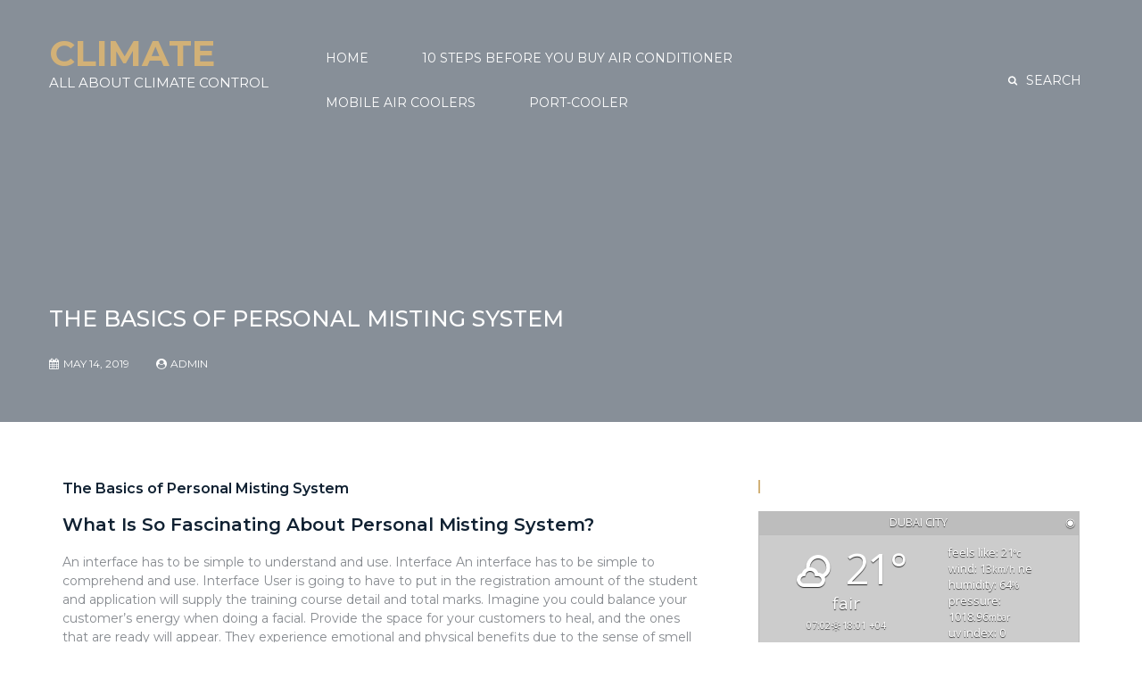

--- FILE ---
content_type: text/html; charset=UTF-8
request_url: https://www.climate.ae/2019/05/14/the-basics-of-personal-misting-system/
body_size: 9911
content:
<!DOCTYPE html> <html lang="en-US">
<head>
		<meta charset="utf-8">
    <meta http-equiv="X-UA-Compatible" content="IE=edge">
    <meta name="viewport" content="width=device-width, initial-scale=1, maximum-scale=1"> 
	
	<title>The Basics of Personal Misting System &#8211; Climate</title>
<meta name='robots' content='max-image-preview:large' />
<link rel='dns-prefetch' href='//fonts.googleapis.com' />
<link rel='dns-prefetch' href='//s.w.org' />
<link rel="alternate" type="application/rss+xml" title="Climate &raquo; Feed" href="https://www.climate.ae/feed/" />
<link rel="alternate" type="application/rss+xml" title="Climate &raquo; Comments Feed" href="https://www.climate.ae/comments/feed/" />
<script type="text/javascript">
window._wpemojiSettings = {"baseUrl":"https:\/\/s.w.org\/images\/core\/emoji\/14.0.0\/72x72\/","ext":".png","svgUrl":"https:\/\/s.w.org\/images\/core\/emoji\/14.0.0\/svg\/","svgExt":".svg","source":{"concatemoji":"https:\/\/www.climate.ae\/wp-includes\/js\/wp-emoji-release.min.js?ver=6.0.11"}};
/*! This file is auto-generated */
!function(e,a,t){var n,r,o,i=a.createElement("canvas"),p=i.getContext&&i.getContext("2d");function s(e,t){var a=String.fromCharCode,e=(p.clearRect(0,0,i.width,i.height),p.fillText(a.apply(this,e),0,0),i.toDataURL());return p.clearRect(0,0,i.width,i.height),p.fillText(a.apply(this,t),0,0),e===i.toDataURL()}function c(e){var t=a.createElement("script");t.src=e,t.defer=t.type="text/javascript",a.getElementsByTagName("head")[0].appendChild(t)}for(o=Array("flag","emoji"),t.supports={everything:!0,everythingExceptFlag:!0},r=0;r<o.length;r++)t.supports[o[r]]=function(e){if(!p||!p.fillText)return!1;switch(p.textBaseline="top",p.font="600 32px Arial",e){case"flag":return s([127987,65039,8205,9895,65039],[127987,65039,8203,9895,65039])?!1:!s([55356,56826,55356,56819],[55356,56826,8203,55356,56819])&&!s([55356,57332,56128,56423,56128,56418,56128,56421,56128,56430,56128,56423,56128,56447],[55356,57332,8203,56128,56423,8203,56128,56418,8203,56128,56421,8203,56128,56430,8203,56128,56423,8203,56128,56447]);case"emoji":return!s([129777,127995,8205,129778,127999],[129777,127995,8203,129778,127999])}return!1}(o[r]),t.supports.everything=t.supports.everything&&t.supports[o[r]],"flag"!==o[r]&&(t.supports.everythingExceptFlag=t.supports.everythingExceptFlag&&t.supports[o[r]]);t.supports.everythingExceptFlag=t.supports.everythingExceptFlag&&!t.supports.flag,t.DOMReady=!1,t.readyCallback=function(){t.DOMReady=!0},t.supports.everything||(n=function(){t.readyCallback()},a.addEventListener?(a.addEventListener("DOMContentLoaded",n,!1),e.addEventListener("load",n,!1)):(e.attachEvent("onload",n),a.attachEvent("onreadystatechange",function(){"complete"===a.readyState&&t.readyCallback()})),(e=t.source||{}).concatemoji?c(e.concatemoji):e.wpemoji&&e.twemoji&&(c(e.twemoji),c(e.wpemoji)))}(window,document,window._wpemojiSettings);
</script>
<style type="text/css">
img.wp-smiley,
img.emoji {
	display: inline !important;
	border: none !important;
	box-shadow: none !important;
	height: 1em !important;
	width: 1em !important;
	margin: 0 0.07em !important;
	vertical-align: -0.1em !important;
	background: none !important;
	padding: 0 !important;
}
</style>
	<link rel='stylesheet' id='wp-block-library-css'  href='https://www.climate.ae/wp-includes/css/dist/block-library/style.min.css?ver=6.0.11' type='text/css' media='all' />
<style id='wp-block-library-theme-inline-css' type='text/css'>
.wp-block-audio figcaption{color:#555;font-size:13px;text-align:center}.is-dark-theme .wp-block-audio figcaption{color:hsla(0,0%,100%,.65)}.wp-block-code{border:1px solid #ccc;border-radius:4px;font-family:Menlo,Consolas,monaco,monospace;padding:.8em 1em}.wp-block-embed figcaption{color:#555;font-size:13px;text-align:center}.is-dark-theme .wp-block-embed figcaption{color:hsla(0,0%,100%,.65)}.blocks-gallery-caption{color:#555;font-size:13px;text-align:center}.is-dark-theme .blocks-gallery-caption{color:hsla(0,0%,100%,.65)}.wp-block-image figcaption{color:#555;font-size:13px;text-align:center}.is-dark-theme .wp-block-image figcaption{color:hsla(0,0%,100%,.65)}.wp-block-pullquote{border-top:4px solid;border-bottom:4px solid;margin-bottom:1.75em;color:currentColor}.wp-block-pullquote__citation,.wp-block-pullquote cite,.wp-block-pullquote footer{color:currentColor;text-transform:uppercase;font-size:.8125em;font-style:normal}.wp-block-quote{border-left:.25em solid;margin:0 0 1.75em;padding-left:1em}.wp-block-quote cite,.wp-block-quote footer{color:currentColor;font-size:.8125em;position:relative;font-style:normal}.wp-block-quote.has-text-align-right{border-left:none;border-right:.25em solid;padding-left:0;padding-right:1em}.wp-block-quote.has-text-align-center{border:none;padding-left:0}.wp-block-quote.is-large,.wp-block-quote.is-style-large,.wp-block-quote.is-style-plain{border:none}.wp-block-search .wp-block-search__label{font-weight:700}:where(.wp-block-group.has-background){padding:1.25em 2.375em}.wp-block-separator.has-css-opacity{opacity:.4}.wp-block-separator{border:none;border-bottom:2px solid;margin-left:auto;margin-right:auto}.wp-block-separator.has-alpha-channel-opacity{opacity:1}.wp-block-separator:not(.is-style-wide):not(.is-style-dots){width:100px}.wp-block-separator.has-background:not(.is-style-dots){border-bottom:none;height:1px}.wp-block-separator.has-background:not(.is-style-wide):not(.is-style-dots){height:2px}.wp-block-table thead{border-bottom:3px solid}.wp-block-table tfoot{border-top:3px solid}.wp-block-table td,.wp-block-table th{padding:.5em;border:1px solid;word-break:normal}.wp-block-table figcaption{color:#555;font-size:13px;text-align:center}.is-dark-theme .wp-block-table figcaption{color:hsla(0,0%,100%,.65)}.wp-block-video figcaption{color:#555;font-size:13px;text-align:center}.is-dark-theme .wp-block-video figcaption{color:hsla(0,0%,100%,.65)}.wp-block-template-part.has-background{padding:1.25em 2.375em;margin-top:0;margin-bottom:0}
</style>
<style id='global-styles-inline-css' type='text/css'>
body{--wp--preset--color--black: #000000;--wp--preset--color--cyan-bluish-gray: #abb8c3;--wp--preset--color--white: #ffffff;--wp--preset--color--pale-pink: #f78da7;--wp--preset--color--vivid-red: #cf2e2e;--wp--preset--color--luminous-vivid-orange: #ff6900;--wp--preset--color--luminous-vivid-amber: #fcb900;--wp--preset--color--light-green-cyan: #7bdcb5;--wp--preset--color--vivid-green-cyan: #00d084;--wp--preset--color--pale-cyan-blue: #8ed1fc;--wp--preset--color--vivid-cyan-blue: #0693e3;--wp--preset--color--vivid-purple: #9b51e0;--wp--preset--gradient--vivid-cyan-blue-to-vivid-purple: linear-gradient(135deg,rgba(6,147,227,1) 0%,rgb(155,81,224) 100%);--wp--preset--gradient--light-green-cyan-to-vivid-green-cyan: linear-gradient(135deg,rgb(122,220,180) 0%,rgb(0,208,130) 100%);--wp--preset--gradient--luminous-vivid-amber-to-luminous-vivid-orange: linear-gradient(135deg,rgba(252,185,0,1) 0%,rgba(255,105,0,1) 100%);--wp--preset--gradient--luminous-vivid-orange-to-vivid-red: linear-gradient(135deg,rgba(255,105,0,1) 0%,rgb(207,46,46) 100%);--wp--preset--gradient--very-light-gray-to-cyan-bluish-gray: linear-gradient(135deg,rgb(238,238,238) 0%,rgb(169,184,195) 100%);--wp--preset--gradient--cool-to-warm-spectrum: linear-gradient(135deg,rgb(74,234,220) 0%,rgb(151,120,209) 20%,rgb(207,42,186) 40%,rgb(238,44,130) 60%,rgb(251,105,98) 80%,rgb(254,248,76) 100%);--wp--preset--gradient--blush-light-purple: linear-gradient(135deg,rgb(255,206,236) 0%,rgb(152,150,240) 100%);--wp--preset--gradient--blush-bordeaux: linear-gradient(135deg,rgb(254,205,165) 0%,rgb(254,45,45) 50%,rgb(107,0,62) 100%);--wp--preset--gradient--luminous-dusk: linear-gradient(135deg,rgb(255,203,112) 0%,rgb(199,81,192) 50%,rgb(65,88,208) 100%);--wp--preset--gradient--pale-ocean: linear-gradient(135deg,rgb(255,245,203) 0%,rgb(182,227,212) 50%,rgb(51,167,181) 100%);--wp--preset--gradient--electric-grass: linear-gradient(135deg,rgb(202,248,128) 0%,rgb(113,206,126) 100%);--wp--preset--gradient--midnight: linear-gradient(135deg,rgb(2,3,129) 0%,rgb(40,116,252) 100%);--wp--preset--duotone--dark-grayscale: url('#wp-duotone-dark-grayscale');--wp--preset--duotone--grayscale: url('#wp-duotone-grayscale');--wp--preset--duotone--purple-yellow: url('#wp-duotone-purple-yellow');--wp--preset--duotone--blue-red: url('#wp-duotone-blue-red');--wp--preset--duotone--midnight: url('#wp-duotone-midnight');--wp--preset--duotone--magenta-yellow: url('#wp-duotone-magenta-yellow');--wp--preset--duotone--purple-green: url('#wp-duotone-purple-green');--wp--preset--duotone--blue-orange: url('#wp-duotone-blue-orange');--wp--preset--font-size--small: 13px;--wp--preset--font-size--medium: 20px;--wp--preset--font-size--large: 36px;--wp--preset--font-size--x-large: 42px;}.has-black-color{color: var(--wp--preset--color--black) !important;}.has-cyan-bluish-gray-color{color: var(--wp--preset--color--cyan-bluish-gray) !important;}.has-white-color{color: var(--wp--preset--color--white) !important;}.has-pale-pink-color{color: var(--wp--preset--color--pale-pink) !important;}.has-vivid-red-color{color: var(--wp--preset--color--vivid-red) !important;}.has-luminous-vivid-orange-color{color: var(--wp--preset--color--luminous-vivid-orange) !important;}.has-luminous-vivid-amber-color{color: var(--wp--preset--color--luminous-vivid-amber) !important;}.has-light-green-cyan-color{color: var(--wp--preset--color--light-green-cyan) !important;}.has-vivid-green-cyan-color{color: var(--wp--preset--color--vivid-green-cyan) !important;}.has-pale-cyan-blue-color{color: var(--wp--preset--color--pale-cyan-blue) !important;}.has-vivid-cyan-blue-color{color: var(--wp--preset--color--vivid-cyan-blue) !important;}.has-vivid-purple-color{color: var(--wp--preset--color--vivid-purple) !important;}.has-black-background-color{background-color: var(--wp--preset--color--black) !important;}.has-cyan-bluish-gray-background-color{background-color: var(--wp--preset--color--cyan-bluish-gray) !important;}.has-white-background-color{background-color: var(--wp--preset--color--white) !important;}.has-pale-pink-background-color{background-color: var(--wp--preset--color--pale-pink) !important;}.has-vivid-red-background-color{background-color: var(--wp--preset--color--vivid-red) !important;}.has-luminous-vivid-orange-background-color{background-color: var(--wp--preset--color--luminous-vivid-orange) !important;}.has-luminous-vivid-amber-background-color{background-color: var(--wp--preset--color--luminous-vivid-amber) !important;}.has-light-green-cyan-background-color{background-color: var(--wp--preset--color--light-green-cyan) !important;}.has-vivid-green-cyan-background-color{background-color: var(--wp--preset--color--vivid-green-cyan) !important;}.has-pale-cyan-blue-background-color{background-color: var(--wp--preset--color--pale-cyan-blue) !important;}.has-vivid-cyan-blue-background-color{background-color: var(--wp--preset--color--vivid-cyan-blue) !important;}.has-vivid-purple-background-color{background-color: var(--wp--preset--color--vivid-purple) !important;}.has-black-border-color{border-color: var(--wp--preset--color--black) !important;}.has-cyan-bluish-gray-border-color{border-color: var(--wp--preset--color--cyan-bluish-gray) !important;}.has-white-border-color{border-color: var(--wp--preset--color--white) !important;}.has-pale-pink-border-color{border-color: var(--wp--preset--color--pale-pink) !important;}.has-vivid-red-border-color{border-color: var(--wp--preset--color--vivid-red) !important;}.has-luminous-vivid-orange-border-color{border-color: var(--wp--preset--color--luminous-vivid-orange) !important;}.has-luminous-vivid-amber-border-color{border-color: var(--wp--preset--color--luminous-vivid-amber) !important;}.has-light-green-cyan-border-color{border-color: var(--wp--preset--color--light-green-cyan) !important;}.has-vivid-green-cyan-border-color{border-color: var(--wp--preset--color--vivid-green-cyan) !important;}.has-pale-cyan-blue-border-color{border-color: var(--wp--preset--color--pale-cyan-blue) !important;}.has-vivid-cyan-blue-border-color{border-color: var(--wp--preset--color--vivid-cyan-blue) !important;}.has-vivid-purple-border-color{border-color: var(--wp--preset--color--vivid-purple) !important;}.has-vivid-cyan-blue-to-vivid-purple-gradient-background{background: var(--wp--preset--gradient--vivid-cyan-blue-to-vivid-purple) !important;}.has-light-green-cyan-to-vivid-green-cyan-gradient-background{background: var(--wp--preset--gradient--light-green-cyan-to-vivid-green-cyan) !important;}.has-luminous-vivid-amber-to-luminous-vivid-orange-gradient-background{background: var(--wp--preset--gradient--luminous-vivid-amber-to-luminous-vivid-orange) !important;}.has-luminous-vivid-orange-to-vivid-red-gradient-background{background: var(--wp--preset--gradient--luminous-vivid-orange-to-vivid-red) !important;}.has-very-light-gray-to-cyan-bluish-gray-gradient-background{background: var(--wp--preset--gradient--very-light-gray-to-cyan-bluish-gray) !important;}.has-cool-to-warm-spectrum-gradient-background{background: var(--wp--preset--gradient--cool-to-warm-spectrum) !important;}.has-blush-light-purple-gradient-background{background: var(--wp--preset--gradient--blush-light-purple) !important;}.has-blush-bordeaux-gradient-background{background: var(--wp--preset--gradient--blush-bordeaux) !important;}.has-luminous-dusk-gradient-background{background: var(--wp--preset--gradient--luminous-dusk) !important;}.has-pale-ocean-gradient-background{background: var(--wp--preset--gradient--pale-ocean) !important;}.has-electric-grass-gradient-background{background: var(--wp--preset--gradient--electric-grass) !important;}.has-midnight-gradient-background{background: var(--wp--preset--gradient--midnight) !important;}.has-small-font-size{font-size: var(--wp--preset--font-size--small) !important;}.has-medium-font-size{font-size: var(--wp--preset--font-size--medium) !important;}.has-large-font-size{font-size: var(--wp--preset--font-size--large) !important;}.has-x-large-font-size{font-size: var(--wp--preset--font-size--x-large) !important;}
</style>
<link rel='stylesheet' id='wpb-google-fonts-css'  href='//fonts.googleapis.com/css?family=Open+Sans&#038;ver=6.0.11' type='text/css' media='all' />
<link rel='stylesheet' id='weather-atlas-css'  href='https://www.climate.ae/wp-content/plugins/weather-atlas/public/css/weather-atlas-public.min.css?ver=1.2.1' type='text/css' media='all' />
<link rel='stylesheet' id='weather-icons-css'  href='https://www.climate.ae/wp-content/plugins/weather-atlas/public/font/weather-icons/weather-icons.min.css?ver=1.2.1' type='text/css' media='all' />
<link rel='stylesheet' id='mag-news-google-fonts-css'  href='https://fonts.googleapis.com/css?family=Montserrat%3A100%2C100i%2C200%2C200i%2C300%2C300i%2C400%2C400i%2C500%2C500i%2C600%2C600i%2C700%2C700i%2C800%2C800i%2C900%2C900i&#038;subset=latin%2Clatin-ext' type='text/css' media='all' />
<link rel='stylesheet' id='animate-css'  href='https://www.climate.ae/wp-content/themes/mag-news/assets/css/animate.css?ver=6.0.11' type='text/css' media='all' />
<link rel='stylesheet' id='meanmenu-css'  href='https://www.climate.ae/wp-content/themes/mag-news/assets/css/meanmenu.css?ver=6.0.11' type='text/css' media='all' />
<link rel='stylesheet' id='font-awesome-css'  href='https://www.climate.ae/wp-content/themes/mag-news/assets/css/font-awesome.min.css?ver=6.0.11' type='text/css' media='all' />
<link rel='stylesheet' id='owl-carousel-css'  href='https://www.climate.ae/wp-content/themes/mag-news/assets/css/owl.carousel.css?ver=6.0.11' type='text/css' media='all' />
<link rel='stylesheet' id='owl-theme-css'  href='https://www.climate.ae/wp-content/themes/mag-news/assets/css/owl.theme.css?ver=6.0.11' type='text/css' media='all' />
<link rel='stylesheet' id='priority-nav-core-css'  href='https://www.climate.ae/wp-content/themes/mag-news/assets/css/priority-nav-core.css?ver=6.0.11' type='text/css' media='all' />
<link rel='stylesheet' id='mag-news-style-css'  href='https://www.climate.ae/wp-content/themes/mag-news/style.css?ver=6.0.11' type='text/css' media='all' />
<style id='mag-news-style-inline-css' type='text/css'>
.site-title a, .site-description {
				color: #d2b177;			
			}.cat-links.mag-news-cat-1 a {
					background: #d9bd8b;			
				}.cat-links.mag-news-cat-1 a:hover {
					background: #a78b59;			
				}
</style>
<link rel='stylesheet' id='mag-news-responsive-css'  href='https://www.climate.ae/wp-content/themes/mag-news/assets/css/responsive.css?ver=6.0.11' type='text/css' media='all' />
<script type='text/javascript' src='https://www.climate.ae/wp-includes/js/jquery/jquery.min.js?ver=3.6.0' id='jquery-core-js'></script>
<script type='text/javascript' src='https://www.climate.ae/wp-includes/js/jquery/jquery-migrate.min.js?ver=3.3.2' id='jquery-migrate-js'></script>
<script type='text/javascript' src='https://www.climate.ae/wp-content/plugins/weather-atlas/public/js/weather-atlas-public.min.js?ver=1.2.1' id='weather-atlas-js'></script>
<script type='text/javascript' src='https://www.climate.ae/wp-content/plugins/weather-atlas/public/js/jquery-cookie.min.js?ver=1.2.1' id='jquery-cookie-js'></script>
<link rel="https://api.w.org/" href="https://www.climate.ae/wp-json/" /><link rel="alternate" type="application/json" href="https://www.climate.ae/wp-json/wp/v2/posts/82" /><link rel="EditURI" type="application/rsd+xml" title="RSD" href="https://www.climate.ae/xmlrpc.php?rsd" />
<link rel="wlwmanifest" type="application/wlwmanifest+xml" href="https://www.climate.ae/wp-includes/wlwmanifest.xml" /> 
<meta name="generator" content="WordPress 6.0.11" />
<link rel="canonical" href="https://www.climate.ae/2019/05/14/the-basics-of-personal-misting-system/" />
<link rel='shortlink' href='https://www.climate.ae/?p=82' />
<link rel="alternate" type="application/json+oembed" href="https://www.climate.ae/wp-json/oembed/1.0/embed?url=https%3A%2F%2Fwww.climate.ae%2F2019%2F05%2F14%2Fthe-basics-of-personal-misting-system%2F" />
<link rel="alternate" type="text/xml+oembed" href="https://www.climate.ae/wp-json/oembed/1.0/embed?url=https%3A%2F%2Fwww.climate.ae%2F2019%2F05%2F14%2Fthe-basics-of-personal-misting-system%2F&#038;format=xml" />
<style type="text/css">.recentcomments a{display:inline !important;padding:0 !important;margin:0 !important;}</style></head>

<body data-rsssl=1 class="post-template-default single single-post postid-82 single-format-standard wp-embed-responsive header-absolute global-layout-right-sidebar">
<svg xmlns="http://www.w3.org/2000/svg" viewBox="0 0 0 0" width="0" height="0" focusable="false" role="none" style="visibility: hidden; position: absolute; left: -9999px; overflow: hidden;" ><defs><filter id="wp-duotone-dark-grayscale"><feColorMatrix color-interpolation-filters="sRGB" type="matrix" values=" .299 .587 .114 0 0 .299 .587 .114 0 0 .299 .587 .114 0 0 .299 .587 .114 0 0 " /><feComponentTransfer color-interpolation-filters="sRGB" ><feFuncR type="table" tableValues="0 0.49803921568627" /><feFuncG type="table" tableValues="0 0.49803921568627" /><feFuncB type="table" tableValues="0 0.49803921568627" /><feFuncA type="table" tableValues="1 1" /></feComponentTransfer><feComposite in2="SourceGraphic" operator="in" /></filter></defs></svg><svg xmlns="http://www.w3.org/2000/svg" viewBox="0 0 0 0" width="0" height="0" focusable="false" role="none" style="visibility: hidden; position: absolute; left: -9999px; overflow: hidden;" ><defs><filter id="wp-duotone-grayscale"><feColorMatrix color-interpolation-filters="sRGB" type="matrix" values=" .299 .587 .114 0 0 .299 .587 .114 0 0 .299 .587 .114 0 0 .299 .587 .114 0 0 " /><feComponentTransfer color-interpolation-filters="sRGB" ><feFuncR type="table" tableValues="0 1" /><feFuncG type="table" tableValues="0 1" /><feFuncB type="table" tableValues="0 1" /><feFuncA type="table" tableValues="1 1" /></feComponentTransfer><feComposite in2="SourceGraphic" operator="in" /></filter></defs></svg><svg xmlns="http://www.w3.org/2000/svg" viewBox="0 0 0 0" width="0" height="0" focusable="false" role="none" style="visibility: hidden; position: absolute; left: -9999px; overflow: hidden;" ><defs><filter id="wp-duotone-purple-yellow"><feColorMatrix color-interpolation-filters="sRGB" type="matrix" values=" .299 .587 .114 0 0 .299 .587 .114 0 0 .299 .587 .114 0 0 .299 .587 .114 0 0 " /><feComponentTransfer color-interpolation-filters="sRGB" ><feFuncR type="table" tableValues="0.54901960784314 0.98823529411765" /><feFuncG type="table" tableValues="0 1" /><feFuncB type="table" tableValues="0.71764705882353 0.25490196078431" /><feFuncA type="table" tableValues="1 1" /></feComponentTransfer><feComposite in2="SourceGraphic" operator="in" /></filter></defs></svg><svg xmlns="http://www.w3.org/2000/svg" viewBox="0 0 0 0" width="0" height="0" focusable="false" role="none" style="visibility: hidden; position: absolute; left: -9999px; overflow: hidden;" ><defs><filter id="wp-duotone-blue-red"><feColorMatrix color-interpolation-filters="sRGB" type="matrix" values=" .299 .587 .114 0 0 .299 .587 .114 0 0 .299 .587 .114 0 0 .299 .587 .114 0 0 " /><feComponentTransfer color-interpolation-filters="sRGB" ><feFuncR type="table" tableValues="0 1" /><feFuncG type="table" tableValues="0 0.27843137254902" /><feFuncB type="table" tableValues="0.5921568627451 0.27843137254902" /><feFuncA type="table" tableValues="1 1" /></feComponentTransfer><feComposite in2="SourceGraphic" operator="in" /></filter></defs></svg><svg xmlns="http://www.w3.org/2000/svg" viewBox="0 0 0 0" width="0" height="0" focusable="false" role="none" style="visibility: hidden; position: absolute; left: -9999px; overflow: hidden;" ><defs><filter id="wp-duotone-midnight"><feColorMatrix color-interpolation-filters="sRGB" type="matrix" values=" .299 .587 .114 0 0 .299 .587 .114 0 0 .299 .587 .114 0 0 .299 .587 .114 0 0 " /><feComponentTransfer color-interpolation-filters="sRGB" ><feFuncR type="table" tableValues="0 0" /><feFuncG type="table" tableValues="0 0.64705882352941" /><feFuncB type="table" tableValues="0 1" /><feFuncA type="table" tableValues="1 1" /></feComponentTransfer><feComposite in2="SourceGraphic" operator="in" /></filter></defs></svg><svg xmlns="http://www.w3.org/2000/svg" viewBox="0 0 0 0" width="0" height="0" focusable="false" role="none" style="visibility: hidden; position: absolute; left: -9999px; overflow: hidden;" ><defs><filter id="wp-duotone-magenta-yellow"><feColorMatrix color-interpolation-filters="sRGB" type="matrix" values=" .299 .587 .114 0 0 .299 .587 .114 0 0 .299 .587 .114 0 0 .299 .587 .114 0 0 " /><feComponentTransfer color-interpolation-filters="sRGB" ><feFuncR type="table" tableValues="0.78039215686275 1" /><feFuncG type="table" tableValues="0 0.94901960784314" /><feFuncB type="table" tableValues="0.35294117647059 0.47058823529412" /><feFuncA type="table" tableValues="1 1" /></feComponentTransfer><feComposite in2="SourceGraphic" operator="in" /></filter></defs></svg><svg xmlns="http://www.w3.org/2000/svg" viewBox="0 0 0 0" width="0" height="0" focusable="false" role="none" style="visibility: hidden; position: absolute; left: -9999px; overflow: hidden;" ><defs><filter id="wp-duotone-purple-green"><feColorMatrix color-interpolation-filters="sRGB" type="matrix" values=" .299 .587 .114 0 0 .299 .587 .114 0 0 .299 .587 .114 0 0 .299 .587 .114 0 0 " /><feComponentTransfer color-interpolation-filters="sRGB" ><feFuncR type="table" tableValues="0.65098039215686 0.40392156862745" /><feFuncG type="table" tableValues="0 1" /><feFuncB type="table" tableValues="0.44705882352941 0.4" /><feFuncA type="table" tableValues="1 1" /></feComponentTransfer><feComposite in2="SourceGraphic" operator="in" /></filter></defs></svg><svg xmlns="http://www.w3.org/2000/svg" viewBox="0 0 0 0" width="0" height="0" focusable="false" role="none" style="visibility: hidden; position: absolute; left: -9999px; overflow: hidden;" ><defs><filter id="wp-duotone-blue-orange"><feColorMatrix color-interpolation-filters="sRGB" type="matrix" values=" .299 .587 .114 0 0 .299 .587 .114 0 0 .299 .587 .114 0 0 .299 .587 .114 0 0 " /><feComponentTransfer color-interpolation-filters="sRGB" ><feFuncR type="table" tableValues="0.098039215686275 1" /><feFuncG type="table" tableValues="0 0.66274509803922" /><feFuncB type="table" tableValues="0.84705882352941 0.41960784313725" /><feFuncA type="table" tableValues="1 1" /></feComponentTransfer><feComposite in2="SourceGraphic" operator="in" /></filter></defs></svg>				<div class="preloader"></div>
	    <div id="page" class="hfeed site">
    	<a class="skip-link screen-reader-text" href="#content">Skip to content</a>
    
		<header id="masthead" class="site-header"> <!-- header starting from here -->	
<div class="hgroup-wrap">

    <div class="container">
        <div class="row">
            <div class="custom-col-3">
                <section class="site-branding">
                    
                                                                            <p class="site-title"><a href="https://www.climate.ae/" rel="home">Climate</a></p>
                                                            <p class="site-description">All About Climate Control</p>
                                                                    <div class="meanmenu-container"></div>
                </section><!-- .site-branding --> 
            </div>
            <div class="custom-col-9">
                <div id="navbar" class="navbar">
                    <nav id="site-navigation" class="navigation main-navigation">
                        <ul><li><a href="https://www.climate.ae/">Home</a></li><li class="page_item page-item-6"><a href="https://www.climate.ae/">10 Steps Before you buy Air Conditioner</a></li>
<li class="page_item page-item-118"><a href="https://www.climate.ae/mobile-air-coolers/">MOBILE AIR COOLERS</a></li>
<li class="page_item page-item-98"><a href="https://www.climate.ae/porta-cooler/">Port-cooler</a></li>
</ul>                    </nav><!-- main-navigation ends here -->
                    <div class="search-section">
                        <form role="search" method="get" class="search-form" action="https://www.climate.ae/">
				<label>
					<span class="screen-reader-text">Search for:</span>
					<input type="search" class="search-field" placeholder="Search &hellip;" value="" name="s" />
				</label>
				<input type="submit" class="search-submit" value="Search" />
			</form>                    </div><!-- .search-section -->
                </div><!-- navbar ends here -->
            </div>
        </div>
    </div><!--.container-->  
</div><!-- .hgroup-wrap ends here -->
            <div class="page-title-wrap" style="background-image:url(  );">
                <div class="container">
                            <h2 class="page-title">The Basics of Personal Misting System</h2>
                    <div class="entry-meta">
                <div class="posted-on"> <a href="https://www.climate.ae/2019/05/14/the-basics-of-personal-misting-system/" rel="bookmark"><time class="entry-date published" datetime="2019-05-14T05:23:29+00:00">May 14, 2019</time><time class="updated" datetime="2019-05-14T05:23:31+00:00">May 14, 2019</time></a></div><div class="post-author vcard">  <a class="url fn n" href="https://www.climate.ae/author/admin/">admin</a></div>            </div>
                            </div>
            </div>
        
		</header><!-- header ends here -->
	<div id="content" class="site-content"><div class="container">
	<div id="primary" class="content-area">
		<main id="main" class="site-main">

		<article id="post-82" class="post-82 post type-post status-publish format-standard hentry category-uncategorized">
		<div class="post-content">
					<header class="entry-header">
				<h4 class="entry-title">
					The Basics of Personal Misting System				</h4>
			</header>
				
        <div class="entry-content">
            <h2> What Is So Fascinating About Personal Misting System? </h2>
<p>An interface has to be simple to understand and use. Interface An interface has to be simple to comprehend and use. Interface User is going to have to put in the registration amount of the student and application will supply the training course detail and total marks. Imagine you could balance your customer&#8217;s energy when doing a facial. Provide the space for your customers to heal, and the ones that are ready will appear. They experience emotional and physical benefits due to the sense of smell being directly linked to the limbic region of the brain, influencing physiological changes. The selection involves the most frequent concerns clients may experience. </p>
<p>Well, it is contingent on the kind of system you use. In the event you utilize a decrease pressure system you don&#8217;t need any special filters or pumps. There are two major forms of hydroponic systems passive and active. Our misting systems may be used to create an ultra fine mist or an extremely coarse spray. 1 thing you could do is come up with your own drip irrigation system. Installing a very best and superior quality misting system on your patio isn&#8217;t just straightforward and inexpensive but with the skill to lesser the air temperature approx 30 degrees it might be the very best investment that you are able to make to delight in the exact time of summer. </p>
<p>While, on the flip side, the computer really doesn&#8217;t provide a hoot how long you&#8217;ve got. Of course, when you and the computer decide that you&#8217;re in the incorrect information path, you&#8217;re always given the choice to return in the menu selection system, and review your choices again. The system is dependent on what commercial structures use. When it regards patio cooling systems, it is crucial to determine the system which generates better result. Help In case a user would like to understand how to operate or deal with a particular control, an entire help will be given by system. When a cool-n-save process is installed, it is ordinarily located over the ac unit. Luckily, there&#8217;s been a breakthrough to help ease the issue and it&#8217;s all going to come to the cool-n-save air condition pre-cooling system. </p>
<h2> The War Against Personal Misting System </h2>
<p>By utilizing a very low volume system you don&#8217;t have the requirement for any filters or pumps so the price of installation is simply the total cost of the hoses length and you need to have no additional expenses. So it is going to be the portion of course registration module. Since every car differs, many items might or might not be applicable to your vehicle. Course Registration As the program registration is a significant part of student registration system. Also form will receive all the essential details from users. You are going to be trained to supply a Reiki treatment to a customer or friend from a distance. It&#8217;s very sad that medications that are provided to the people with diagnosis of any form of dementia are so often worsening symptoms rather than helping them.</p>
<p>The choice to use an attorney or not is largely dependent upon your finances. It is essential that plans are created in advance to lessen the risk. It&#8217;s possible to design a program that contains any of the next. Appropriate Reiki training is necessary for anybody interested in offering it to clients. Finding out how to utilize your Cuttlebug is our objective. If you&#8217;re uncomfortable you aren&#8217;t going to have the ability to take pleasure in the experiences as much and kids have a tendency to secure more than a small cranky when they&#8217;re uncomfortable. You&#8217;re able to learn how to make an environment that supports balancing all elements of body mind and spirit. </p>
<p>Even if people don&#8217;t need to decide on the stream, they eventually do, although they may not immediately realize it. When there&#8217;s water there the odds are that you own a boot seal that has perished or split. You have to drink lots of water out there and they make it simple to achieve that. Instead, you&#8217;re going to have to water slowly, giving the water time to really seep through the soil. Also, based on your tap water source you may want to look at using bottled water. Excellent drainage of extra water from the container is vital. Whatever you decide to use, make certain there is tons of ventilation. </p>
<h2> What You Need to Know About Personal Misting System </h2>
<p>As in life, learn how to walk first before you get started running. Life is laid back with plenty of children having fun especially in the summertime. Nobody would like to commit time in a self-loather. So, the next time you sit down to earn a list of your targets, take note on how you will obtain an action plan with each other to achieve them. So some shift is clearly very excellent. Thus, when you consider a cooling set, be certain to decide on the appropriate pump system, as it plays an important function to receive appropriate cooling. There are various types of misting sets readily available on the marketplace and, but not all them may get the job done for you. </p>
        </div> 
	</div>	
</article><!-- #post-82 -->
	<nav class="navigation post-navigation" aria-label="Posts">
		<h2 class="screen-reader-text">Post navigation</h2>
		<div class="nav-links"><div class="nav-previous"><a href="https://www.climate.ae/2019/05/09/understanding-chiller-pre-cooling/" rel="prev">Understanding Chiller Pre-cooling</a></div><div class="nav-next"><a href="https://www.climate.ae/2019/05/16/the-basics-of-portable-air-conditioner-rental-dubai/" rel="next">The Basics of Portable Air Conditioner Rental Dubai</a></div></div>
	</nav>
		</main><!-- #main -->
	</div><!-- #primary -->
	
	<aside id="secondary" class="widget-area">
		<section id="weather_atlas-3" class="widget widget_weather_atlas"><h2 class="widget-title"></h2><div class='weather-atlas-wrapper' style='background:#cccccc;border:1px solid #bbbbbb;color:#fff;'><div class='weather-atlas-header' style='border-bottom:1px solid #bbbbbb'><div class='weather-atlas-header-title-wrapper'><div class='weather-atlas-header-title'>Dubai City</div><div class='city_selector_toggle_div autocomplete' style='display:none;'><script>/*<![CDATA[*/var weather_atlas_language = 'en';/*]]>*/</script><input class='city_name' id='city_name' name='city_name' type='text' value='' placeholder='type and select location from drop-down'></div></div><div class='city_selector_toggle'><a href='#' class='city_selector_toggle_link' style='color:#fff' title='Location'>&#9673;</a></div></div><div class='weather-atlas-body'><div class='current_horizontal'><div class='current_temp'><i class='wi wi-fw wi-weather-33'></i><span class='temp'>21°</span><div class='current_text'>Fair</div><div class='sunrise_sunset'>07:02<i class='wi wi-fw wi-weather-32'></i>18:01 +04</div></div><span class='current_text_2'>Feels like: 21<small>°C</small><br />Wind: 13<small>km/h</small> NE<br />Humidity: 64<small>%</small><br />Pressure: 1018.96<small>mbar</small><br />UV index: 0</span></div><div class='hourly hours' style='border-bottom:1px solid #bbbbbb'><span class='extended_hour extended_hour_1'>0<small>h</small></span><span class='extended_hour extended_hour_2'>1<small>h</small></span><span class='extended_hour extended_hour_3'>2<small>h</small></span><span class='extended_hour extended_hour_4'>3<small>h</small></span><span class='extended_hour extended_hour_5'>4<small>h</small></span></div><div class='hourly'><span class='extended_hour extended_hour_1' title='Partly Cloudy'>21<small>°C</small><br /><i class='wi wi-fw wi-weather-29'></i></span><span class='extended_hour extended_hour_2' title='Partly Cloudy'>20<small>°C</small><br /><i class='wi wi-fw wi-weather-29'></i></span><span class='extended_hour extended_hour_3' title='Mostly Cloudy'>20<small>°C</small><br /><i class='wi wi-fw wi-weather-27'></i></span><span class='extended_hour extended_hour_4' title='Cloudy'>19<small>°C</small><br /><i class='wi wi-fw wi-weather-26'></i></span><span class='extended_hour extended_hour_5' title='Cloudy'>19<small>°C</small><br /><i class='wi wi-fw wi-weather-26'></i></span></div><div class='daily days' style='border-bottom:1px solid #bbbbbb'><span class='extended_day extended_day_1'>Thu</span><span class='extended_day extended_day_2'>Fri</span><span class='extended_day extended_day_3'>Sat</span><span class='extended_day extended_day_4'>Sun</span><span class='extended_day extended_day_5'>Mon</span></div><div class='daily'><span class='extended_day extended_day_1' title='Partly Cloudy'>26/17<small>°C</small><br /><i class='wi wi-fw wi-weather-30'></i></span><span class='extended_day extended_day_2' title='Sunny'>24/18<small>°C</small><br /><i class='wi wi-fw wi-weather-32'></i></span><span class='extended_day extended_day_3' title='Sunny'>24/15<small>°C</small><br /><i class='wi wi-fw wi-weather-32'></i></span><span class='extended_day extended_day_4' title='Sunny'>25/16<small>°C</small><br /><i class='wi wi-fw wi-weather-32'></i></span><span class='extended_day extended_day_5' title='Sunny'>26/16<small>°C</small><br /><i class='wi wi-fw wi-weather-32'></i></span></div></div><div class='weather-atlas-footer' style='border-top:1px solid #bbbbbb'><a href='https://www.weather-atlas.com/en/united-arab-emirates/dubai' title='Weather Atlas - Weather forecast Dubai, United Arab Emirates' style='color:#fff;' target='_blank'>Weather forecast <span class='weather-atlas-footer-block'>Dubai, United Arab Emirates &#9656;</span></a></div></div></section><section id="search-2" class="widget widget_search"><form role="search" method="get" class="search-form" action="https://www.climate.ae/">
				<label>
					<span class="screen-reader-text">Search for:</span>
					<input type="search" class="search-field" placeholder="Search &hellip;" value="" name="s" />
				</label>
				<input type="submit" class="search-submit" value="Search" />
			</form></section>
		<section id="recent-posts-2" class="widget widget_recent_entries">
		<h2 class="widget-title">Recent Posts</h2>
		<ul>
											<li>
					<a href="https://www.climate.ae/2020/03/16/how-to-take-care-of-your-outdoor-gas-heater/">How to Take Care of Your Outdoor Gas Heater</a>
									</li>
											<li>
					<a href="https://www.climate.ae/2020/03/12/a-surjuny-patio-heater-for-your-home/">A Surjuny Patio Heater For Your Home</a>
									</li>
											<li>
					<a href="https://www.climate.ae/2020/03/09/the-thermarest-patio-wall-heater-for-outdoor-use/">The Thermarest Patio Wall Heater For Outdoor Use</a>
									</li>
											<li>
					<a href="https://www.climate.ae/2020/02/24/what-you-need-to-know-before-installing-a-fire-fountain/">What You Need to Know Before Installing a Fire Fountain</a>
									</li>
											<li>
					<a href="https://www.climate.ae/2020/02/19/a-mini-patio-heater-tips-on-buying-one/">A Mini Patio Heater &#8211; Tips on Buying One</a>
									</li>
					</ul>

		</section><section id="recent-comments-2" class="widget widget_recent_comments"><h2 class="widget-title">Recent Comments</h2><ul id="recentcomments"></ul></section><section id="archives-2" class="widget widget_archive"><h2 class="widget-title">Archives</h2>
			<ul>
					<li><a href='https://www.climate.ae/2020/03/'>March 2020</a></li>
	<li><a href='https://www.climate.ae/2020/02/'>February 2020</a></li>
	<li><a href='https://www.climate.ae/2020/01/'>January 2020</a></li>
	<li><a href='https://www.climate.ae/2019/12/'>December 2019</a></li>
	<li><a href='https://www.climate.ae/2019/11/'>November 2019</a></li>
	<li><a href='https://www.climate.ae/2019/10/'>October 2019</a></li>
	<li><a href='https://www.climate.ae/2019/08/'>August 2019</a></li>
	<li><a href='https://www.climate.ae/2019/07/'>July 2019</a></li>
	<li><a href='https://www.climate.ae/2019/06/'>June 2019</a></li>
	<li><a href='https://www.climate.ae/2019/05/'>May 2019</a></li>
	<li><a href='https://www.climate.ae/2019/04/'>April 2019</a></li>
	<li><a href='https://www.climate.ae/2019/03/'>March 2019</a></li>
	<li><a href='https://www.climate.ae/2019/02/'>February 2019</a></li>
			</ul>

			</section><section id="categories-2" class="widget widget_categories"><h2 class="widget-title">Categories</h2>
			<ul>
					<li class="cat-item cat-item-1"><a href="https://www.climate.ae/category/uncategorized/">Uncategorized</a>
</li>
			</ul>

			</section><section id="meta-2" class="widget widget_meta"><h2 class="widget-title">Meta</h2>
		<ul>
						<li><a href="https://www.climate.ae/wp-login.php">Log in</a></li>
			<li><a href="https://www.climate.ae/feed/">Entries feed</a></li>
			<li><a href="https://www.climate.ae/comments/feed/">Comments feed</a></li>

			<li><a href="https://wordpress.org/">WordPress.org</a></li>
		</ul>

		</section>	</aside><!-- #secondary -->

</div>

	</div><!-- #content -->		<footer id="colophon" class="site-footer"> <!-- footer starting from here --> 
	
	
 	    <div class="site-generator">
        <div class="container">
            <div class="row">
            		                <div class="custom-col-6">
	                    <div class="copy-right">
	                        Theme of <a target="_blank" rel="designer" href="https://rigorousthemes.com/">Rigorous Themes</a> | climate.ae 2022 - Abu Dhabi	                    </div>
	                </div>
                                <div class="custom-col-6">
                    <div class="footer-menu">
	                      
                    </div>
                </div>
            </div>
        </div>
    </div>	
		
	
	</footer><!-- #colophon -->
			

	</div><!-- #page -->
<script type='text/javascript' src='https://www.climate.ae/wp-includes/js/jquery/ui/core.min.js?ver=1.13.1' id='jquery-ui-core-js'></script>
<script type='text/javascript' src='https://www.climate.ae/wp-includes/js/jquery/ui/menu.min.js?ver=1.13.1' id='jquery-ui-menu-js'></script>
<script type='text/javascript' src='https://www.climate.ae/wp-includes/js/dist/vendor/regenerator-runtime.min.js?ver=0.13.9' id='regenerator-runtime-js'></script>
<script type='text/javascript' src='https://www.climate.ae/wp-includes/js/dist/vendor/wp-polyfill.min.js?ver=3.15.0' id='wp-polyfill-js'></script>
<script type='text/javascript' src='https://www.climate.ae/wp-includes/js/dist/dom-ready.min.js?ver=d996b53411d1533a84951212ab6ac4ff' id='wp-dom-ready-js'></script>
<script type='text/javascript' src='https://www.climate.ae/wp-includes/js/dist/hooks.min.js?ver=c6d64f2cb8f5c6bb49caca37f8828ce3' id='wp-hooks-js'></script>
<script type='text/javascript' src='https://www.climate.ae/wp-includes/js/dist/i18n.min.js?ver=ebee46757c6a411e38fd079a7ac71d94' id='wp-i18n-js'></script>
<script type='text/javascript' id='wp-i18n-js-after'>
wp.i18n.setLocaleData( { 'text direction\u0004ltr': [ 'ltr' ] } );
</script>
<script type='text/javascript' src='https://www.climate.ae/wp-includes/js/dist/a11y.min.js?ver=a38319d7ba46c6e60f7f9d4c371222c5' id='wp-a11y-js'></script>
<script type='text/javascript' id='jquery-ui-autocomplete-js-extra'>
/* <![CDATA[ */
var uiAutocompleteL10n = {"noResults":"No results found.","oneResult":"1 result found. Use up and down arrow keys to navigate.","manyResults":"%d results found. Use up and down arrow keys to navigate.","itemSelected":"Item selected."};
/* ]]> */
</script>
<script type='text/javascript' src='https://www.climate.ae/wp-includes/js/jquery/ui/autocomplete.min.js?ver=1.13.1' id='jquery-ui-autocomplete-js'></script>
<script type='text/javascript' src='https://www.climate.ae/wp-content/themes/mag-news/assets/js/priority-nav.min.js?ver=v1.0.13' id='priority-nav-js'></script>
<script type='text/javascript' src='https://www.climate.ae/wp-content/themes/mag-news/assets/js/theia-sticky-sidebar.js?ver=v1.7.0' id='theia-sticky-sidebar-js'></script>
<script type='text/javascript' src='https://www.climate.ae/wp-content/themes/mag-news/assets/js/ResizeSensor.js?ver=v1.7.0' id='ResizeSensor-js'></script>
<script type='text/javascript' src='https://www.climate.ae/wp-content/themes/mag-news/assets/js/jquery.meanmenu.js?ver=v2.0.8' id='meanmenu-js'></script>
<script type='text/javascript' src='https://www.climate.ae/wp-content/themes/mag-news/assets/js/owl.carousel.js?ver=v2.3.4' id='owl-carousel-js'></script>
<script type='text/javascript' src='https://www.climate.ae/wp-content/themes/mag-news/assets/js/isotope.min.js?ver=v3.0.6' id='isotope-js'></script>
<script type='text/javascript' src='https://www.climate.ae/wp-content/themes/mag-news/assets/js/imagesloaded.js?ver=v4.1.4' id='imageloaded-js'></script>
<script type='text/javascript' src='https://www.climate.ae/wp-content/themes/mag-news/assets/js/jquery.marquee.min.js?ver=0.1.0' id='marquee-js'></script>
<script type='text/javascript' src='https://www.climate.ae/wp-content/themes/mag-news/assets/js/navigation.js?ver=20151215' id='mag-news-navigation-js'></script>
<script type='text/javascript' src='https://www.climate.ae/wp-content/themes/mag-news/assets/js/keyboard-navigation.js?ver=20151215' id='mag-news-keyboard-navigation-js'></script>
<script type='text/javascript' src='https://www.climate.ae/wp-content/themes/mag-news/assets/js/skip-link-focus-fix.js?ver=20151215' id='mag-news-skip-link-focus-fix-js'></script>
<script type='text/javascript' src='https://www.climate.ae/wp-content/themes/mag-news/assets/js/custom.js?ver=1.0.0' id='mag-news-custom-js'></script>

</body>
</html>


--- FILE ---
content_type: text/css
request_url: https://www.climate.ae/wp-content/themes/mag-news/style.css?ver=6.0.11
body_size: 14534
content:
/*!
Theme Name: Mag News
Theme URI: https://rigorousthemes.com/downloads/mag-news
Author: Rigorous Theme
Author URI: https://rigorousthemes.com/
Description: Mag news is a perfect WordPress magazine theme you can choose to build a professional news website, it can be used to build simple personal or company blog too, with the advanced theme options, you can customize your website and build your layout in very easy way. all what you need in news or magazine theme is good spacing, clean typography, great SEO results. 
Requires at least: 5.6
Tested up to: 5.8
Requires PHP: 5.5
Version: 1.0.2
License: GNU General Public License v2 or later
License URI: http://www.gnu.org/licenses/gpl-2.0.html
Text Domain: mag-news
Tags: custom-background, custom-logo, custom-menu, featured-images, threaded-comments, translation-ready, left-sidebar, right-sidebar, flexible-header, custom-header, footer-widgets, theme-options, news, blog

This theme, like WordPress, is licensed under the GPL.
Use it to make something cool, have fun, and share what you've learned with others.

Mag News is based on Underscores https://underscores.me/, (C) 2012-2017 Automattic, Inc.
Underscores is distributed under the terms of the GNU GPL v2 or later.

Normalizing styles have been helped along thanks to the fine work of
Nicolas Gallagher and Jonathan Neal https://necolas.github.io/normalize.css/
*/
/*--------------------------------------------------------------
>>> TABLE OF CONTENTS:
----------------------------------------------------------------
# Normalize
# Typography
# Elements
# Forms
# Navigation
    ## Links
    ## Menus
# Accessibility
# Alignments
# Clearings
# Widgets
# Content
    ## Posts and pages
    ## Comments
# Infinite scroll
# Media
    ## Captions
    ## Galleries
--------------------------------------------------------------*/
/*--------------------------------------------------------------
# Normalize
--------------------------------------------------------------*/
/* normalize.css v8.0.0 | MIT License | github.com/necolas/normalize.css */

/* Document
     ========================================================================== */

/**
 * 1. Correct the line height in all browsers.
 * 2. Prevent adjustments of font size after orientation changes in iOS.
 */

html {
    line-height: 1.15; /* 1 */
    -webkit-text-size-adjust: 100%; /* 2 */
}

/* Sections
     ========================================================================== */

/**
 * Remove the margin in all browsers.
 */

body {
    margin: 0;
}

/**
 * Correct the font size and margin on `h1` elements within `section` and
 * `article` contexts in Chrome, Firefox, and Safari.
 */

h1 {
    font-size: 2em;
    font-size:24px;
    margin: 0.67em 0;
}

/* Grouping content
     ========================================================================== */

/**
 * 1. Add the correct box sizing in Firefox.
 * 2. Show the overflow in Edge and IE.
 */

hr {
    box-sizing: content-box; /* 1 */
    height: 0; /* 1 */
    overflow: visible; /* 2 */
}

/**
 * 1. Correct the inheritance and scaling of font size in all browsers.
 * 2. Correct the odd `em` font sizing in all browsers.
 */

pre {
    font-family: 'Montserrat', sans-serif;
    font-size: 1em; /* 2 */
}

/* Text-level semantics
     ========================================================================== */

/**
 * Remove the gray background on active links in IE 10.
 */

a {
    background-color: transparent;
    text-decoration: none;
    -webkit-transition:all 0.3s ease-in-out;
    transition:all 0.3s ease-in-out;
}

/**
 * 1. Remove the bottom border in Chrome 57-
 * 2. Add the correct text decoration in Chrome, Edge, IE, Opera, and Safari.
 */

abbr[title] {
    border-bottom: none; /* 1 */
    text-decoration: underline; /* 2 */
    text-decoration: underline dotted; /* 2 */
}

/**
 * Add the correct font weight in Chrome, Edge, and Safari.
 */

b,
strong {
    font-weight: bolder;
}

/**
 * 1. Correct the inheritance and scaling of font size in all browsers.
 * 2. Correct the odd `em` font sizing in all browsers.
 */

code,
kbd,
samp {
    font-family: 'Montserrat', sans-serif;
    font-size: 1em; /* 2 */
}

/**
 * Add the correct font size in all browsers.
 */

small {
    font-size: 80%;
}

/**
 * Prevent `sub` and `sup` elements from affecting the line height in
 * all browsers.
 */

sub,
sup {
    font-size: 75%;
    line-height: 0;
    position: relative;
    vertical-align: baseline;
}

sub {
    bottom: -0.25em;
}

sup {
    top: -0.5em;
}

/* Embedded content
     ========================================================================== */

/**
 * Remove the border on images inside links in IE 10.
 */

img {
    border-style: none;
    display: block;
    max-width:100%;
}

/* Forms
     ========================================================================== */

/**
 * 1. Remove the margin in Firefox and Safari.
 */

button,
input,
optgroup,
select,
textarea {
    margin: 0; /* 1 */
}

/**
 * Show the overflow in IE.
 * 1. Show the overflow in Edge.
 */

button,
input { /* 1 */
    overflow: visible;
}

/**
 * Remove the inheritance of text transform in Edge, Firefox, and IE.
 * 1. Remove the inheritance of text transform in Firefox.
 */

button,
select { /* 1 */
    text-transform: none;
}

/**
 * Correct the inability to style clickable types in iOS and Safari.
 */

button,
[type="button"],
[type="reset"],
[type="submit"] {
    -webkit-appearance: button;
}

/**
 * Remove the inner border and padding in Firefox.
 */

button::-moz-focus-inner,
[type="button"]::-moz-focus-inner,
[type="reset"]::-moz-focus-inner,
[type="submit"]::-moz-focus-inner {
    border-style: none;
    padding: 0;
}

/**
 * Restore the focus styles unset by the previous rule.
 */

button:-moz-focusring,
[type="button"]:-moz-focusring,
[type="reset"]:-moz-focusring,
[type="submit"]:-moz-focusring {
    outline: 1px dotted ButtonText;
}

/**
 * Correct the padding in Firefox.
 */

fieldset {
    padding: 0.35em 0.75em 0.625em;
}

/**
 * 1. Correct the text wrapping in Edge and IE.
 * 2. Correct the color inheritance from `fieldset` elements in IE.
 * 3. Remove the padding so developers are not caught out when they zero out
 *      `fieldset` elements in all browsers.
 */

legend {
    box-sizing: border-box; /* 1 */
    color: inherit; /* 2 */
    display: table; /* 1 */
    max-width: 100%; /* 1 */
    padding: 0; /* 3 */
    white-space: normal; /* 1 */
}

/**
 * Add the correct vertical alignment in Chrome, Firefox, and Opera.
 */

progress {
    vertical-align: baseline;
}

/**
 * Remove the default vertical scrollbar in IE 10+.
 */

textarea {
    overflow: auto;
}

/**
 * 1. Add the correct box sizing in IE 10.
 * 2. Remove the padding in IE 10.
 */

[type="checkbox"],
[type="radio"] {
    box-sizing: border-box; /* 1 */
    padding: 0; /* 2 */
}

/**
 * Correct the cursor style of increment and decrement buttons in Chrome.
 */

[type="number"]::-webkit-inner-spin-button,
[type="number"]::-webkit-outer-spin-button {
    height: auto;
}

/**
 * 1. Correct the odd appearance in Chrome and Safari.
 * 2. Correct the outline style in Safari.
 */

[type="search"] {
    -webkit-appearance: textfield; /* 1 */
    outline-offset: -2px; /* 2 */
}

/**
 * Remove the inner padding in Chrome and Safari on macOS.
 */

[type="search"]::-webkit-search-decoration {
    -webkit-appearance: none;
}

/**
 * 1. Correct the inability to style clickable types in iOS and Safari.
 * 2. Change font properties to `inherit` in Safari.
 */

::-webkit-file-upload-button {
    -webkit-appearance: button; /* 1 */
    font: inherit; /* 2 */
}

/* Interactive
     ========================================================================== */

/*
 * Add the correct display in Edge, IE 10+, and Firefox.
 */

details {
    display: block;
}

/*
 * Add the correct display in all browsers.
 */

summary {
    display: list-item;
}

/* Misc
     ========================================================================== */

/**
 * Add the correct display in IE 10+.
 */

template {
    display: none;
}

/**
 * Add the correct display in IE 10.
 */

[hidden] {
    display: none;
}

/*--------------------------------------------------------------
# Typography
--------------------------------------------------------------*/
body,
button,
input,
select,
optgroup,
textarea {
    color: #85898e;
    font-family: 'Montserrat', sans-serif;
    font-size: 1rem;
    font-size: 14px;
    line-height: 1.5;
}
h2{
    font-size:20px;
}
h3{
    font-size:18px;
}
h4{
    font-size:16px;
}
h5{
    font-size:14px;
}
h6{
    font-size:12px;
}
h1, h2, h3, h4, h5, h6 {
    clear: both;
    color:#102132;
    font-weight:600;
}

p {
    margin-bottom: 1.5em;
    margin-top:0;
}

dfn,em, i {
    font-style: italic;
}

blockquote {
    margin: 0 0;
    text-align: center;
    position: relative;
    padding:64px;
    color:#fff;
    font-style:italic;
}
blockquote:before{
    content:'';
    position: absolute;
    top:0;
    left:0;
    bottom:0;
    right: 0;
    background: rgba(210,177,119,0.95);
}
blockquote p,blockquote cite{
    position: relative;
}
blockquote cite {
    font-style: normal;
    text-transform:uppercase;
}
blockquote cite:before{
    content:'-';
    margin-right:3px;
    display: inline-block;
    vertical-align: middle;
}
address {
    margin: 0 0 1.5em;
}

pre {
    background: #eee;
    font-family: 'Montserrat', sans-serif;
    font-size: 14px;
    font-size: 0.9375rem;
    line-height: 1.6;
    margin-bottom: 1.6em;
    max-width: 100%;
    overflow: auto;
    padding: 1.6em;
}

code, kbd, tt, var {
    font-family: 'Montserrat', sans-serif;
    font-size: 14px;
    font-size: 0.9375rem;
}

abbr, acronym {
    border-bottom: 1px dotted #666;
    cursor: help;
}

mark, ins {
    background: #fff9c0;
    text-decoration: none;
}

big {
    font-size: 125%;
}

/*--------------------------------------------------------------
# Elements
--------------------------------------------------------------*/
html {
    box-sizing: border-box;
}

*,
*:before,
*:after {
    /* Inherit box-sizing to make it easier to change the property for components that leverage other behavior; see https://css-tricks.com/inheriting-box-sizing-probably-slightly-better-best-practice/ */
    box-sizing: inherit;
}

body {
    background: #fff;
    /* Fallback for when there is no custom background color defined. */
}

hr {
    background-color: #ccc;
    border: 0;
    height: 1px;
    margin-bottom: 1.5em;
}

ul, ol {
    margin: 0 0 1.5em 3em;
}

ul {
    list-style: disc;
}

ol {
    list-style: decimal;
}

li > ul,
li > ol {
    margin-bottom: 0;
    margin-left: 1.5em;
}

dt {
    font-weight: bold;
}

dd {
    margin: 0 1.5em 1.5em;
}

img {
    height: auto;
    /* Make sure images are scaled correctly. */
    max-width: 100%;
    /* Adhere to container width. */
}

figure {
    margin:0 0;
    display: block;
    /* Extra wide images within figure tags don't overflow the content area. */
}

table {
    margin: 0 0 1.5em;
    width: 100%;
}

/*--------------------------------------------------------------
# Forms
--------------------------------------------------------------*/
button,
input[type="button"],
input[type="reset"],
input[type="submit"],
a.button{
    border: 1px solid;
    border-color: #d2b177;
    border-radius: 0;
    background: #d2b177;
    color: #fff;
    font-size: 16px;
    font-weight: 500;
    line-height: 1;
    padding: 10px 17px;
    text-transform: uppercase;
    cursor: pointer;
    outline:0;
    -o-transition:all 0.3s ease-in-out;
    -ms-transition:all 0.3s ease-in-out;
    -moz-transition:all 0.3s ease-in-out;
    -webkit-transition:all 0.3s ease-in-out;
    transition:all 0.3s ease-in-out;
}

button:hover,
input[type="button"]:hover,
input[type="reset"]:hover,
input[type="submit"]:hover,
a.button:hover {
    background:#fff;
    color:#d2b177;
}

button:active, button:focus,
input[type="button"]:active,
input[type="button"]:focus,
input[type="reset"]:active,
input[type="reset"]:focus,
input[type="submit"]:active,
input[type="submit"]:focus {
    background:#fff;
    color:#d2b177;
}

input[type="text"],
input[type="email"],
input[type="url"],
input[type="password"],
input[type="search"],
input[type="number"],
input[type="tel"],
input[type="range"],
input[type="date"],
input[type="month"],
input[type="week"],
input[type="time"],
input[type="datetime"],
input[type="datetime-local"],
input[type="color"],
textarea {
    color: #666;
    border:0;
    border-radius: 0px;
    padding: 3px;
    height:53px;
    width: 100%;
    border-bottom:1px solid #102132;
}

input[type="text"]:focus,
input[type="email"]:focus,
input[type="url"]:focus,
input[type="password"]:focus,
input[type="search"]:focus,
input[type="number"]:focus,
input[type="tel"]:focus,
input[type="range"]:focus,
input[type="date"]:focus,
input[type="month"]:focus,
input[type="week"]:focus,
input[type="time"]:focus,
input[type="datetime"]:focus,
input[type="datetime-local"]:focus,
input[type="color"]:focus,
textarea:focus{
    color: #111;
    border-bottom-color:#d2b177;
    outline: 0;
}

select {
    border: 1px solid #ccc;
}

textarea {
    width: 100%;
    height: 148px;
}

/*--------------------------------------------------------------
# Navigation
--------------------------------------------------------------*/
/*--------------------------------------------------------------
## Links
--------------------------------------------------------------*/
a {
    color:#85898e;
}

a:visited {
    color:#85898e;
}

a:hover, a:focus, a:active {
    color:#d2b177;
}

a:focus {
    outline:0;
}

a:hover, a:active {
    outline: 0;
}

/*--------------------------------------------------------------
## Menus
--------------------------------------------------------------*/
.main-navigation{
    margin-left:-20px;
}
.main-navigation ul {
    list-style: none;
    margin: 0;
    padding-left: 0;
}
.main-navigation ul li{
    position: relative;
}
.main-navigation ul.sub-menu{
    position: absolute;
    opacity: 0;
    visibility:hidden;
    left:0;
    background: #d2b177;
    z-index: 99999;
    -webkit-transition:all 0.3s ease-in-out;
    transition:all 0.3s ease-in-out;
}
.main-navigation > ul > li >ul.sub-menu{
    top: 110%;
}
.main-navigation li:hover > ul.sub-menu{
    opacity: 1;
    visibility:visible;
}
.main-navigation > ul > li:hover > ul.sub-menu{
    top:100%;
}
.main-navigation ul ul li:hover > ul,
.main-navigation ul ul li.focus > ul {
    left: 100%;
}
.main-navigation ul.sub-menu li > ul,
.main-navigation ul.sub-menu li:hover > ul{
    top:0;
}
.main-navigation ul li:hover > ul,
.main-navigation ul li.focus > ul {
    left: auto;
}
.main-navigation li {
    float: left;
    position: relative;
}
.main-navigation .sub-menu li{
    float: none;
}

.main-navigation li.menu-item-has-children:before {
    content: "\f107";
    color:#fff;
    position: absolute;
    right: 5px;
    top: 50%;
    font-family: FontAwesome;
    -webkit-transform: translateY(-50%);
    transform: translateY(-50%);
    -webkit-transition: all 0.3s ease-in-out;
    transition: all 0.3s ease-in-out;
}
.main-navigation li.menu-item-has-children:hover:before {
    -webkit-transform: translateY(-50%) rotate(180deg);
    transform: translateY(-50%) rotate(180deg);
}
.main-navigation .sub-menu li.menu-item-has-children:before,
.main-navigation .sub-menu li.menu-item-has-children:hover:before {
    -webkit-transform: translateY(-50%) rotate(270deg);
    transform: translateY(-50%) rotate(270deg);
}
.main-navigation a {
    display: block;
    text-decoration: none;
    color:#fff;
    text-transform: uppercase;
    padding:13px 20px;
}
.main-navigation   ul > li > a:before,
.main-navigation   ul > li > a:after {
    display: inline-block;
    opacity: 0;
    font-size:16px;
    -webkit-transition: -webkit-transform 0.3s, opacity 0.2s;
    -moz-transition: -moz-transform 0.3s, opacity 0.2s;
    transition: transform 0.3s, opacity 0.2s;
}
.main-navigation   ul > li > a::before {
    margin-right: 5px;
    content: '[';
    -webkit-transform: translateX(20px);
    -moz-transform: translateX(20px);
    transform: translateX(20px);
}
.main-navigation   ul > li > a::after {
    margin-left: 5px;
    content: ']';
    -webkit-transform: translateX(-20px);
    -moz-transform: translateX(-20px);
    transform: translateX(-20px);
}
.main-navigation   ul > li > a:hover::before,
.main-navigation   ul > li > a:hover::after,
.main-navigation   ul > li.current-menu-item > a::before,
.main-navigation  ul > li.current-menu-item > a::after {
    opacity: 1;
    -webkit-transform: translateX(0px);
    -moz-transform: translateX(0px);
    transform: translateX(0px);
}
.main-navigation ul.sub-menu > li > a::before,
.main-navigation ul.sub-menu > li > a::after{
    content:none;
}
.main-navigation ul ul a {
    width: 200px;
    padding:10px 20px;
    font-size: 12px;
}
/* Small menu. */
.menu-toggle {
    display: none;
}
.main-navigation ul {
    display: inline-block;
}
@media screen and (max-width: 768px) {
    .menu-toggle {
        display:block;
    }
    .main-navigation ul {
        display: none;
    }
}

.site-main .comment-navigation, .site-main
.posts-navigation, .site-main
.post-navigation {
    margin: 0 0 30px;
    overflow: hidden;
}

.comment-navigation .nav-previous,
.posts-navigation .nav-previous,
.post-navigation .nav-previous {
    float: left;
    width: 50%;
}

.comment-navigation .nav-previous a,
.posts-navigation .nav-previous a,
.post-navigation .nav-previous a,
.comment-navigation .nav-next a,
.posts-navigation .nav-next a,
.post-navigation .nav-next a{
    position: relative;
    padding-top:7px;
    padding-bottom:7px;
    display: inline-block;
}
.comment-navigation .nav-previous a,
.posts-navigation .nav-previous a,
.post-navigation .nav-previous a{
    padding-left:30px;
}
.comment-navigation .nav-next a,
.posts-navigation .nav-next a,
.post-navigation .nav-next a{
    padding-right:30px;
}
.comment-navigation .nav-next,
.posts-navigation .nav-next,
.post-navigation .nav-next {
    float: right;
    text-align: right;
    width: 50%;
}
/*pagination*/
.pagination,
#wp-page-numbers,
.wp-pagenavi,
#main ul.default-wp-page {
    border-radius: 0px;
    margin: 20px 0 50px;
    text-align: left;
}


.pagination a,
.pagination>li>a,
.pagination>li>span,
#wp_page_numbers li,
.wp-pagenavi li,
#main ul.default-wp-page,
.pagination span.current {
    background: #cfd3d6;
    color: #000;
    display: inline-block;
    vertical-align: top;
    width: 33px;
    height: 33px;
    line-height: 33px;
    text-align: center;
}

.pagination a.prev,
.pagination a.next {
    background: #d2b177;
    position: relative;
}

.pagination span.current {
    background: #102132;
    color: #fff;
}

.pagination a:hover,
.pagination>li>a:hover,
.pagination>li>span:hover,
.pagination>li>a:focus,
.pagination>li>span:focus,
#wp_page_numbers li>a:hover,
.wp-pagenavi li>a:hover,
#main ul.default-wp-page li>a:hover,
.pagination>span {
    background: #102132;
    color: #fff;
}
.pagination a.prev:hover,
.pagination a.next:hover{
    background:#f1e7d6;
}
.nav-previous {
    float: left;
    margin-bottom:3px;
}

.nav-next {
    float: right;
    margin-bottom:3px;
}

.nav-links {
    width: 100%;
    padding-right: 15px;
}

.nav-links a {
    font-weight: 600;
    position: relative;
}

.post-navigation .nav-links a {
    font-size: 14px;
    text-transform:capitalize;
    color: #d2b177;
    line-height: 1;
    -webkit-transition: all 0.3s ease-in-out;
    transition: all 0.3s ease-in-out;
    letter-spacing: 0.5px;
    font-weight: 600;
}
.post-navigation  .nav-previous a {
    padding-left: 35px;
    padding-right: 10px;
}

.post-navigation  .nav-next a {
    padding-right: 35px;
    padding-left: 10px;
}

.pagination a.prev::before,
.nav-previous a::before,
.pagination a.next::after,
.nav-next a::after {
    -moz-transition: all 0.3s ease-out;
    -ms-transition: all 0.3s ease-out;
    -o-transition: all 0.3s ease-out;
    -webkit-transition: all 0.3s ease-out;
    transition: all 0.3s ease-out;
    color: #fff;
    display: block;
    font-family: "FontAwesome";
    font-size: 14px;
    z-index: 9;
    text-indent: 0;
}
.pagination a.prev::before,
.nav-previous a::before {
    content: "\f104";
    left: 0;
}

.pagination a.next::after,
.nav-next a::after {
    content: "\f105";
    right: 0;
}

.nav-previous a::before,
.nav-next a::after {
    display: inline-block;
    width: 25px;
    height: 25px;
    line-height: 22px;
    border:1px solid #d2b177;
    text-align: center;
    position: absolute;
    top:50%;
    -webkit-transform: translateY(-50%);
    transform: translateY(-50%);
    color:#d2b177;
}
.nav-previous a::before{
    left:0px;
}
.nav-next a::after{
    right: 0px;
}
.nav-previous a:hover:before,
.nav-next a:hover:after{
    background-color: #d2b177;
    color: #fff;
}
.pagination a.prev:hover:before,
.pagination a.next:hover:after{
    color:#d2b177;
}
.pagination ul{
    padding-left:0;
    padding-right: 0;
    text-align: left;
    margin:0;
}
/*--------------------------------------------------------------
# Accessibility
--------------------------------------------------------------*/
/* Text meant only for screen readers. */
.screen-reader-text {
    border: 0;
    clip: rect(1px, 1px, 1px, 1px);
    clip-path: inset(50%);
    height: 1px;
    margin: -1px;
    overflow: hidden;
    padding: 0;
    position: absolute !important;
    width: 1px;
    word-wrap: normal !important; /* Many screen reader and browser combinations announce broken words as they would appear visually. */
}

.screen-reader-text:focus {
    background-color: #f1f1f1;
    border-radius: 3px;
    box-shadow: 0 0 2px 2px rgba(0, 0, 0, 0.6);
    clip: auto !important;
    clip-path: none;
    color: #21759b;
    display: block;
    font-size: 14px;
    font-size: 0.875rem;
    font-weight: bold;
    height: auto;
    left: 5px;
    line-height: normal;
    padding: 15px 23px 14px;
    text-decoration: none;
    top: 5px;
    width: auto;
    z-index: 100000;
    /* Above WP toolbar. */
}

/* Do not show the outline on the skip link target. */
#content[tabindex="-1"]:focus {
    outline: 0;
}

/*--------------------------------------------------------------
# Alignments
--------------------------------------------------------------*/
.alignleft {
    display: inline;
    float: left;
    margin-right: 1.5em;
}

.alignright {
    display: inline;
    float: right;
    margin-left: 1.5em;
}

.aligncenter {
    clear: both;
    display: block;
    margin-left: auto;
    margin-right: auto;
}
.alignnone{
    clear: both;
    margin-left: auto;
    margin-right: auto;
    margin-bottom: 15px;
    margin-top: 15px;

}

.alignfull {
    width: 100vw;
    margin-left: calc( 50% - 50vw );
    max-width: none;
}
.global-layout-right-sidebar .alignfull,
.global-layout-sidebar .alignfull {
    width: inherit;
    margin-left: inherit;
    max-width: none;
}

.wp-block-columns.is-background-enabled {
    background: #26a9af;
    position: relative;
    padding-top: 80px;
    padding-bottom: 50px;
}

.wp-block-columns.is-background-enabled:after {
    content: "";
    width: 100vw;
    height: 100%;
    background: #26a9af;
    position: absolute;
    top: 0;
    right: -100vw;
    visibility: visible;
}

.wp-block-columns.is-background-enabled:before {
    content: "";
    width: 100vw;
    height: 100%;
    background: #26a9af;
    position: absolute;
    top: 0;
    left: -100vw;
    visibility: visible;
}

/*--------------------------------------------------------------
# Clearings
--------------------------------------------------------------*/
.clear:before,
.clear:after,
.entry-content:before,
.entry-content:after,
.comment-content:before,
.comment-content:after,
.site-header:before,
.site-header:after,
.site-content:before,
.site-content:after,
.site-footer:before,
.site-footer:after,
.row:after,
.basic-info-wrap:after ,
article:after,
.widget-post-author:after,
.main-navigation ul:after,
.widget_categories ul li:after,
.widget_archive ul li:after,
.header-tab-button:after,
.business-section:after,
.business-section post-layout-2:after,
.tab-content:after,
.alternate:after, .post-layout-2:after{
    content: "";
    display:block;
    clear: both;
}
/*--------------------------------------------------------------
# Widgets
--------------------------------------------------------------*/
.widget {
    margin: 0 0 1.5em;
    /* Make sure select elements fit in widgets. */
}

.widget select {
    max-width: 100%;
}

/*--------------------------------------------------------------
# Content
--------------------------------------------------------------*/
/*--------------------------------------------------------------
## Posts and pages
--------------------------------------------------------------*/
.sticky {
    display: block;
}

.hentry{
    margin: 0 0 30px;
}
.news-section,
.advertisement{
    margin: 0 0 60px;
}
.widget.advertisement,
.widget.news-section{
    margin-bottom: 30px;
}
.widget.widget_media_image{
    margin-bottom:60px;
}
#secondary .widget.widget_media_image{
    margin-bottom:30px;
}
.updated:not(.published) {
    display: none;
}

.page-content,
.entry-content,
.entry-summary {
    margin: 0;
}

.page-links {
    clear: both;
    margin: 0 0 1.5em;
}

/*--------------------------------------------------------------
## Comments
--------------------------------------------------------------*/
.comment-content a {
    word-wrap: break-word;
}

.bypostauthor {
    display: block;
}

/*--------------------------------------------------------------
# Infinite scroll
--------------------------------------------------------------*/
/* Globally hidden elements when Infinite Scroll is supported and in use. */
.infinite-scroll .posts-navigation,
.infinite-scroll.neverending .site-footer {
    /* Theme Footer (when set to scrolling) */
    display: none;
}

/* When Infinite Scroll has reached its end we need to re-display elements that were hidden (via .neverending) before. */
.infinity-end.neverending .site-footer {
    display: block;
}

/*--------------------------------------------------------------
# Media
--------------------------------------------------------------*/
.page-content .wp-smiley,
.entry-content .wp-smiley,
.comment-content .wp-smiley {
    border: none;
    margin-bottom: 0;
    margin-top: 0;
    padding: 0;
}

/* Make sure embeds and iframes fit their containers. */
embed,
iframe,
object {
    max-width: 100%;
}

/* Make sure logo link wraps around logo image. */
.custom-logo-link {
    display: inline-block;
}

/*--------------------------------------------------------------
## Captions
--------------------------------------------------------------*/
.wp-caption {
    margin-bottom: 1.5em;
    max-width: 100%;
}

.wp-caption img[class*="wp-image-"] {
    display: block;
    margin-left: auto;
    margin-right: auto;
}

.wp-caption .wp-caption-text {
    margin: 0.8075em 0;
}

.wp-caption-text {
    text-align: center;
}

/*--------------------------------------------------------------
## Galleries
--------------------------------------------------------------*/
.gallery {
    margin-bottom: 30px;
}
.gallery-item {
    display: inline-block;
    text-align: center;
    vertical-align: top;
    width: 100%;
}
.gallery-columns-2 .gallery-item {
    max-width: 50%;
}

.gallery-columns-3 .gallery-item {
    max-width: 33.33%;
}

.gallery-columns-4 .gallery-item {
    max-width: 25%;
}

.gallery-columns-5 .gallery-item {
    max-width: 20%;
}

.gallery-columns-6 .gallery-item {
    max-width: 16.66%;
}

.gallery-columns-7 .gallery-item {
    max-width: 14.28%;
}

.gallery-columns-8 .gallery-item {
    max-width: 12.5%;
}

.gallery-columns-9 .gallery-item {
    max-width: 11.11%;
}

.gallery-caption {
    display: block;
}
/*------------------
Custom Layout
-------------------*/
.container {
    max-width:1200px;
    width: 100%;
    padding-left: 15px;
    padding-right: 15px;
    margin:0 auto;
}
.row {
    margin-left: -15px;
    margin-right: -15px;
}
.custom-col-1,
.custom-col-2,
.custom-col-3,
.custom-col-4,
.custom-col-5,
.custom-col-6,
.custom-col-7,
.custom-col-8,
.custom-col-9,
.custom-col-10,
.custom-col-11,
.custom-col-12 {
    min-height: 1px;
    padding-left: 15px;
    padding-right: 15px;
    position: relative;
    float: left;
}

.custom-col-12 {
    width: 100%;
    float: none;
}

.custom-col-11 {
    width: 91.66666667%;
}

.custom-col-10 {
    width: 83.33333333%;
}

.custom-col-9 {
    width: 75%;
}

.custom-col-8 {
    width: 66.66666667%;
}

.custom-col-7 {
    width: 58.33333333%;
}

.custom-col-6 {
    width: 50%;
}

.custom-col-5 {
    width: 41.66666667%;
}

.custom-col-4 {
    width: 33.33333333%;
}

.custom-col-3 {
    width: 25%;
}

.custom-col-2 {
    width: 16.66666667%;
}

.custom-col-1 {
    width: 8.33333333%;
}
/*--------------------
Back to Top buttons
--------------------*/
.back-to-top {
    bottom: 70px;
    position: fixed;
    right: 30px;
    z-index: 2;
}
.back-to-top a {
    display: block;
    width: 40px;
    height: 40px;
    line-height: 40px;
    background:#031f34;
    color: #fff;
    border: 1px solid #fff;
    font-size: 16px;
    font-family: "FontAwesome";
    text-align: center;
    -moz-border-radius: 3px;
    -webkit-border-radius: 3px;
    border-radius: 3px;
    -moz-osx-font-smoothing: grayscale;
    -webkit-font-smoothing: antialiased;
    -o-transition: all 0.5s ease-out;
    -ms-transition: all 0.5s ease-out;
    -moz-transition: all 0.5s ease-out;
    -webkit-transition: all 0.5s ease-out;
    transition: all 0.5s ease-out;
}
.back-to-top a:hover {
    border: 1px solid #fff;
    color: #fff;
}
/*-------------------------
Social-links
--------------------------*/
.social-links ul li a:before{
    font-family: FontAwesome;
    font-size: 14px;
}
.social-links ul li a[href*="facebook.com"]::before {
    content: "\f09a"
}

.social-links ul li a[href*="twitter.com"]::before {
    content: "\f099"
}

.social-links ul li a[href*="linkedin.com"]::before {
    content: "\f0e1"
}

.social-links ul li a[href*="plus.google.com"]::before {
    content: "\f0d5"
}

.social-links ul li a[href*="youtube.com"]::before {
    content: "\f167"
}

.social-links ul li a[href*="dribbble.com"]::before {
    content: "\f17d"
}

.social-links ul li a[href*="pinterest.com"]::before {
    content: "\f0d2"
}

.social-links ul li a[href*="bitbucket.org"]::before {
    content: "\f171"
}

.social-links ul li a[href*="github.com"]::before {
    content: "\f113"
}

.social-links ul li a[href*="codepen.io"]::before {
    content: "\f1cb"
}

.social-links ul li a[href*="flickr.com"]::before {
    content: "\f16e"
}

.social-links ul li a[href$="feed.com"]::before {
    content: "\f09e"
}

.social-links ul li a[href*="foursquare.com"]::before {
    content: "\f180"
}

.social-links ul li a[href*="instagram.com"]::before {
    content: "\f16d"
}

.social-links ul li a[href*="tumblr.com"]::before {
    content: "\f173"
}

.social-links ul li a[href*="respanit.com"]::before {
    content: "\f1a1"
}

.social-links ul li a[href*="vimeo.com"]::before {
    content: "\f194"
}

.social-links ul li a[href*="digg.com"]::before {
    content: "\f1a6"
}

.social-links ul li a[href*="twitch.tv"]::before {
    content: "\f1e8"
}

.social-links ul li a[href*="stumbleupon.com"]::before {
    content: "\f1a4"
}

.social-links ul li a[href*="delicious.com"]::before {
    content: "\f1a5"
}

.social-links ul li a[href*="mailto:"]::before {
    content: "\f0e0"
}

.social-links ul li a[href*="soundcloud.com"]::before {
    content: "\f1be"
}

.social-links ul li a[href*="wordpress.org"]::before {
    content: "\f19a"
}

.social-links ul li a[href*="wordpress.com"]::before {
    content: "\f19a"
}

.social-links ul li a[href*="jsfispanle.net"]::before {
    content: "\f1cc"
}

.social-links ul li a[href*="tripadvisor.com"]::before {
    content: "\f262"
}

.social-links ul li a[href*="foursquare.com"]::before {
    content: "\f180"
}

.social-links ul li a[href*="angel.co"]::before {
    content: "\f209"
}

.social-links ul li a[href*="slack.com"]::before {
    content: "\f198"
}

.social-links ul li a[href*="facebook.com"]:hover:before {
    color: #3b5998
}

.social-links ul li a[href*="twitter.com"]:hover:before {
    color: #00aced
}

.social-links ul li a[href*="plus.google.com"]:hover:before {
    color: #c13c31
}

.social-links ul li a[href*="/feed/"]:hover:before {
    color: #dc622c
}

.social-links ul li a[href*="wordpress.org"]:hover:before {
    color: #21759b
}

.social-links ul li a[href*="github.com"]:hover:before {
    color: #4183c4
}

.social-links ul li a[href*="linkedin.com"]:hover:before {
    color: #007bb6
}

.social-links ul li a[href*="pinterest.com"]:hover:before {
    color: #cb2027
}

.social-links ul li a[href*="flickr.com"]:hover:before {
    color: #ff0084
}

.social-links ul li a[href*="vimeo.com"]:hover:before {
    color: #aad450
}

.social-links ul li a[href*="youtube.com"]:hover:before {
    color: #b00
}

.social-links ul li a[href*="instagram.com"]:hover:before {
    color: #517fa4
}

.social-links ul li a[href*="dribbble.com"]:hover:before {
    color: #ea4c89
}

.social-links ul li a[href*="skype.com"]:hover:before {
    color: #12a5f4
}

.social-links ul li a[href*="digg.com"]:hover:before {
    color: #333
}

.social-links ul li a[href*="codepen.io"]:hover:before {
    color: #000
}

.social-links ul li a[href*="respanit.com"]:hover:before {
    color: #ff4500
}

.social-links ul li a[href*="mailto:"]:hover:before {
    color: #1d62f0
}

.social-links ul li a[href*="foursquare.com"]:hover:before {
    color: #f94877
}

.social-links ul li a[href*="stumbleupon.com"]:hover:before {
    color: #eb4924
}

.social-links ul li a[href*="twitch.tv"]:hover:before {
    color: #6441a5
}

.social-links ul li a[href*="tumblr.com"]:hover:before {
    color: #32506d
}

.social-links ul li a[href*="foursquare.com"]:hover:before {
    color: #f94877
}

.social-links ul li a[href*="stumbleupon.com"]:hover:before {
    color: #eb4924
}

.social-links ul li a[href*="twitch.tv"]:hover:before {
    color: #6441a5
}

.social-links ul li a[href*="tumblr.com"]:hover:before {
    color: #32506d
}

.social-links ul li a[href*="soundcloud.com"]:hover:before {
    color: #f50
}

.social-links ul li a[href*="wordpress.org"]:hover:before {
    color: #21759b
}

.social-links ul li a[href*="jsfispanle.net"]:hover:before {
    color: #4679bd
}

.social-links ul li a[href*="tripadvisor.com"]:hover:before {
    color: #86c171
}

.social-links ul li a[href*="foursquare.com"]:hover:before {
    color: #2d5be3
}

.social-links ul li a[href*="angel.co"]:hover:before {
    color: #000
}

.social-links ul li a[href*="slack.com"]:hover {
    color: #56b68b
}
/*------------------------
    Header layout Start
--------------------------*/

.header-advert-banner img,
.header-banner img{
    width:100%;
}
.hgroup-wrap{
    margin-bottom:35px;
    position: relative;
    z-index: 9;
}
.header-advert-banner figure,
.header-advert-banner img{
    display: block;
}
.header-info-bar{
    background:#f3f3f3;
    padding:10px 0;
}
.notification-bar{
    display: -o-flex;
    display: -ms-flex;
    display: -moz-flex;
    display: -webkit-flex;
    display: flex;
    overflow: hidden;
    position: relative;
    min-height:23px;
    font
}
.notice-info-title{
    position:relative;
    padding-left: 25px;
    color:#102132;
    text-transform: uppercase;
    font-weight: 500;
    margin-right:7px;
    width:130px;
    left:0;
    white-space:nowrap;
}
.header-style-2 .notice-info-title{
    color: #fff;
}
.notice-info-title:before{
    content: "\f0a1";
    display: block;
    position: absolute;
    top: 0;
    width: 17px;
    height: 17px;
    line-height: 17px;
    text-align: center;
    font-size: 10px;
    -webkit-border-radius: 50%;
    border-radius: 50%;
    background: #d2b177;
    color: #fff;
    font-family: FontAwesome;
    -webkit-transform: rotate(-21deg);
    transform: rotate(-21deg);
    left: 0;
}
.notification-bar ul{
    padding-left:0;
    margin:0;
    font-style: italic;
    white-space: nowrap;
}
.basic-info-wrap{
    text-align: right;
    font-size: 12px;
    text-transform: uppercase;
    font-weight: 500;
    display: -o-flex;
    display: -ms-flex;
    display: -moz-flex;
    display: -webkit-flex;
    display: flex;
    -o-flex-wrap: wrap;
    -ms-flex-wrap: wrap;
    -moz-flex-wrap: wrap;
    -webkit-flex-wrap: wrap;
    flex-wrap: wrap;
}
.basic-info{
    margin-left:auto;
}
.basic-info > div{
    display: inline-block;
    vertical-align: middle;
    margin-right:15px;
}
.site-header-middle{
    padding:20px 0;
    background-color:#fff;
    background-size:cover;
}
.site-branding h1,
.site-branding p,
.header-advertisement figure{
    margin:0;
}
.site-branding .site-title{
    font-size:40px;
    font-weight: 700;
    text-transform:uppercase;
    line-height: 1;
    margin-bottom:5px;
}
.site-branding .site-title a{
    color:#d2b177;
}
.site-branding .site-description{
    font-size: 15px;
    text-transform:uppercase;
    line-height: 1;
    color:#102132;
}
.header-absolute .site-branding .site-description{
    color:#fff;
}
.header-advertisement figure,
.header-advertisement img{
    display: block;
}
.site-header-middle .row{
    display: -o-flex;
    display: -ms-flex;
    display: -moz-flex;
    display: -webkit-flex;
    display: flex;
    -o-align-items: center;
    -ms-align-items: center;
    -moz-align-items: center;
    -webkit-align-items: center;
    align-items: center;
    -ms-flex-wrap:wrap;
    -moz-flex-wrap:wrap;
    -webkit-flex-wrap:wrap;
    flex-wrap:wrap;
}
.site-header .navbar{
    background: #d2b177;
}
.site-header .navbar .main-navigation{
    width: 75%;
}
.site-header .navbar .search-section{
    width: 25%;
    text-align: right;
}
.header-absolute .site-header .navbar{
    display: -o-flex;
    display: -ms-flex;
    display: -moz-flex;
    display: -webkit-flex;
    display: flex;
    -o-align-items: center;
    -ms-align-items: center;
    -moz-align-items: center;
    -webkit-align-items: center;
    align-items: center;
}
@media only screen and (min-width: 768px){
    .header-absolute .site-header .navbar{ background: transparent;}
}
.header-absolute .site-header .navbar .main-navigation{
    width: 80%;
    padding-right:15px;
}

.header-absolute .site-header .navbar .search-section{
    width:20%;
    padding-left:15px;
    text-align: right;
}

.site-header .navbar .container{
    display: -o-flex;
    display: -ms-flex;
    display: -moz-flex;
    display: -webkit-flex;
    display: flex;
    -o-align-items: center;
    -ms-align-items: center;
    -moz-align-items: center;
    -webkit-align-items: center;
    align-items: center;
}
.site-header .search-section{
    margin-left: auto;
}
.site-header .search-section form{
    position:relative;
    padding-left:25px;
    display:inline-block;
}
.site-header .search-section label{
    display: inline-block;
}
.site-header .search-section form input[type=search]{
    background: transparent;
    border:0;
    color:#fff;
    padding:0;
    width: 75px;
    -ms-transition: all 0.3s ease-in-out;
    -moz-transition: all 0.3s ease-in-out;
    -webkit-transition: all 0.3s ease-in-out;
    transition: all 0.3s ease-in-out;
}
.site-header.header-style-2 .search-section form input[type=search],
.site-header.header-style-3 .search-section form input[type=search]{
    color:#102132;
}
.header-absolute .site-header.header-style-2 .search-section form input[type=search],
.header-absolute .site-header.header-style-3 .search-section form input[type=search]{
    color:#fff;
}
.site-header .search-section form input[type=search]:focus{
    width:150px;
}
.site-header.header-style-2 .search-section form input[type=search],
.site-header.header-style-2 .search-section form input[type=search]:focus{
    width:100%;
}
.site-header .search-section form input[type=search]::-webkit-input-placeholder {
    color:#fff;
    text-transform: uppercase;
    text-align: right;
}
.site-header .search-section form input[type=search]::-moz-placeholder {
    color:#fff;
    text-transform: uppercase;
    text-align: right;
}
.site-header .search-section form input[type=search]:-ms-input-placeholder {
    color:#fff;
    text-transform: uppercase;
    text-align: right;
}
.site-header .search-section form input[type=search]:-moz-placeholder {
    color:#fff;
    text-transform: uppercase;
    text-align: right;
}
.site-header .search-section form input[type=search]::-webkit-input-placeholder{
    text-align: left;
}
.site-header .search-section form input[type=search]::-moz-placeholder{
    text-align: left;
}
.site-header .search-section form input[type=search]:-ms-input-placeholder{
    text-align: left;
}
.site-header .search-section form input[type=search]:-moz-placeholder{
    text-align: left;
}

/**/
.site-header.header-style-2 .search-section form input[type=search]::-webkit-input-placeholder,
.site-header.header-style-3 .search-section form input[type=search]::-webkit-input-placeholder{
    color:#102132;
}
.site-header.header-style-2 .search-section form input[type=search]::-moz-placeholder,
.site-header.header-style-3 .search-section form input[type=search]::-moz-placeholder{
    color:#102132;
}
.site-header.header-style-2 .search-section form input[type=search]:-ms-input-placeholder,
.site-header.header-style-3 .search-section form input[type=search]:-ms-input-placeholder{
    color:#102132;
}
.site-header.header-style-2 .search-section form input[type=search]:-moz-placeholder,
.site-header.header-style-3 .search-section form input[type=search]:-moz-placeholder{
    color:#102132;
}
/**/
.header-absolute  .site-header.header-style-2 .search-section form input[type=search]::-webkit-input-placeholder,
.header-absolute  .site-header.header-style-3 .search-section form input[type=search]::-webkit-input-placeholder{
    color:#fff;
}
.header-absolute  .site-header.header-style-2 .search-section form input[type=search]::-moz-placeholder,
.header-absolute  .site-header.header-style-3 .search-section form input[type=search]::-moz-placeholder{
    color:#fff;
}
.header-absolute  .site-header.header-style-2 .search-section form input[type=search]:-ms-input-placeholder,
.header-absolute  .site-header.header-style-3 .search-section form input[type=search]:-ms-input-placeholder{
    color:#fff;
}
.header-absolute  .site-header.header-style-2 .search-section form input[type=search]:-moz-placeholder,
.header-absolute  .site-header.header-style-3 .search-section form input[type=search]:-moz-placeholder{
    color:#fff;
}
.site-header .search-section form input[type=submit]{
    position: absolute;
    left: 0;
    top: 0;
    bottom: 0;
    width: 20px;
    background-color: transparent;
    border: 0;
    text-align: center;
    padding: 0;
    font-size: 0;
    background-image: url(assets/img/icons/search-icon.png) ;
    background-repeat: no-repeat;
    background-position: center;
}
.site-header.header-style-2 .search-section form input[type=submit]{
    background-image: url(assets/img/icons/search-icon-2.png) ;
}
.header-absolute .site-header.header-style-2 .search-section form input[type=submit],
.header-absolute .site-header.header-style-3 .search-section form input[type=submit]{
    background-image: url(assets/img/icons/search-icon.png) ;
}
.site-header.header-style-3 .search-section form input[type=submit]{
    background-image: url(assets/img/icons/search-icon-2.png) ;
}
.site-header.header-style-3 .search-section form input[type=submit]{
    background-position: center right;
}
.site-header .search-section form input[type=submit]:hover,
.site-header .search-section form input[type=submit]:focus{
    background-color:transparent;
    border:0;
    color:#fff;
}
.header-style-2.site-header .search-section{
    width:20%;
}
.header-style-2.site-header .main-navigation{
    width: 60%;
    margin:0;
}
.header-style-2.site-header .social-links{
    width: 20%;
    text-align: right;
}
.header-style-2.site-header .social-links a{
    color:#102132;
}
.site-header .social-links a{
    font-size: 0;
}
body .site-header .entry-meta .social-links{
    text-align:left;
    width:auto;
}
.header-banner{
    position:fixed;
    top:0;
    left: 0;
    right: 0;
    text-align: center;
}
.header-banner .site-branding{
    padding: 10px 0;
}
.site-branding{
    margin-bottom:10px;
    text-align:left;
}
.header-banner img + .site-branding{
    position:absolute;
    top:50%;
    left:50%;
    -webkit-transform:translate(-50%,-50%);
    transform:translate(-50%,-50%);
}
.page-title-wrap{
    padding:318px 0 55px;
    background-size: cover;
    background-position: center;
    position: relative;
}
.page-title-wrap:before{
    content:'';
    position: absolute;
    top:0;
    left:0;
    right:0;
    bottom:0;
    background:rgba(16,33,50,0.5);
    z-index:1;
}
.page-title-wrap .container{
    position: relative;
    z-index:3;
    color:#fff;
}
.page-title-wrap .page-title{
    font-size:25px;
    text-transform: uppercase;
    color:#fff;
    font-weight:500;
}
.page-title-wrap a{
    color:#fff;
}
.header-style-3{
    min-height:124px;
    margin-bottom:50px;
}
.header-style-3 .hgroup-wrap{
    position: static;
    padding:40px 0;
    margin:0;
}
.header-style-3 .main-navigation a,
.header-style-3 .main-navigation li.menu-item-has-children:before{
    color:#222;
}
.header-style-3 .main-navigation .sub-menu a,
.header-style-3 .main-navigation .sub-menu li.menu-item-has-children:before{
    color:#fff;
}
.header-absolute .header-style-2 .main-navigation a,
.header-absolute .header-style-2 .main-navigation li.menu-item-has-children:before,
.header-absolute .header-style-3 .main-navigation a,
.header-absolute .header-style-3 .main-navigation li.menu-item-has-children:before{
    color:#fff;
}
.header-absolute .site-header{
    margin-bottom:50px;
}
.site-logo{
    padding-top:6px;
}
.header-absolute .header-style-3,
.header-absolute {
    min-height: 1px;
}
.header-absolute .header-style-3 .hgroup-wrap,
.header-absolute  .hgroup-wrap,
.header-absolute .header-style-2 .hgroup-wrap{
    position: absolute;
    top:0;
    left:0;
    right:0;
    margin: 0;
    z-index: 4;
}
.logged-in.header-absolute .site-header .hgroup-wrap{
    top:32px;
}
.header-absolute .site-header .hgroup-wrap{
    padding:40px 0;
}
/*--------------------
featured-post section
--------------------*/
article,
.widget-area article,
.site-footer article{
    border-bottom:1px solid #f1e7d6;
    padding-bottom:30px;
}
.widget-area article:last-child,
.site-footer article:last-child{
    border:0;
}
.featured-post-vertical article{
    margin-bottom: 40px;
    padding-bottom: 35px;
}
.featured-post-slider article,
.single article{
    border-bottom:0;
    padding-bottom:0;
}
.post-content{
    background: #fff;
    margin-left: auto;
    position: relative;
    z-index: 99;
}
.no-thumbnail .post-content{
    margin-left:0;
}
.featured-post-image + .post-content{
    margin-top: -40px;
    width: 95%;
    padding: 34px 30px 0;
}
.single .featured-post-image + .post-content{
    width:100%;
    margin-top: 0;
    margin-left: 0;
}
.single #primary  .featured-post-image + .post-content{
    padding:15px 0 0;
    margin-top: 0;
    margin-left:0;
}
.page #primary  .featured-post-image + .entry-content{
    padding-top:30px;
}
figure.featured-post-image{
    margin:0;
    position: relative;
    overflow: hidden;
    display:inline-block;
}
figure.featured-post-image:before{
    content:'';
    position: absolute;
    top:0;
    bottom:0;
    left:0;
    right:0;
    background:rgba(0,0,0,0.5);
    opacity:0;
    visibility:hidden;
    z-index:9;
    -moz-transition:all 0.3s ease-in-out;
    -webkit-transition:all 0.3s ease-in-out;
    transition:all 0.3s ease-in-out;
}
article:hover figure.featured-post-image:before{
    opacity:1;
    visibility:visible;
}
article figure.featured-post-image img{
    display:block;
    margin:0;
    -moz-transform: scale(1);
    -webkit-transform: scale(1);
    transform: scale(1);
    -moz-transition:all 0.3s ease-in-out;
    -webkit-transition:all 0.3s ease-in-out;
    transition:all 0.3s ease-in-out;
}
article:hover figure.featured-post-image img{
    -moz-transform: scale(1.04);
    -webkit-transform: scale(1.04);
    transform: scale(1.04);
}
.post-content .entry-header .entry-title{
    margin-top:0;
    margin-bottom:12px;
    line-height:1.2;
}
.post-content .entry-header .entry-title a{
    color:#102132;
}
.post-content .entry-header .entry-title a:hover,
.site-footer .post-content a:hover, .site-footer .post-content .entry-header .entry-title a:hover{
    color:#d2b177;
}
.post-content .post-cat-list{
    margin-bottom:10px;
}
article figure + .post-content .post-cat-list{
    position: absolute;
    top: -15px;
    left: 30px;
    margin-bottom:0;
}
.post-content .cat-links{
    display: inline-block;
    vertical-align: middle;
    margin-right:5px;
}
.post-content .cat-links a{
    padding: 6px 16px;
    font-size: 10px;
    color: #fff;
    text-transform: uppercase;
    background: #d9bd8b;
}
.post-content .cat-links a:hover{
    background:#bfa576;
}
.entry-meta > div{
    display: inline-block;
    margin-right:30px;
    text-transform: uppercase;
    font-size:12px;
    padding-left:16px;
    position:relative;
}
.entry-meta > div:last-child{
    margin-right: 0;
}
.entry-meta > div:before{
    position: absolute;
    top:0;
    left:0;
    font-family: FontAwesome;
}
.entry-meta .posted-on:before{
    content: "\f073";
}
.entry-meta .post-author:before{
    content: "\f2bd";
}
.entry-meta .post-like:before{
    content: "\f08a";
}
.entry-meta .post-comment:before{
    content: "\f0e6";
}
.entry-meta .social-links:before{
    content: "\f1e0";
}
.social-links{
    position: relative;
}
.social-links ul{
    list-style: none;
    margin:0;
    padding: 0;
}
article .social-links ul,
.page-title-wrap .social-links ul{
    position: absolute;
    left:100%;
    opacity:0;
    top:0;
    visibility:hidden;
    -webkit-transition: all 0.3s ease-in-out;
    transition: all 0.3s ease-in-out;
    white-space: nowrap;
}
article .social-links:hover ul,
.page-title-wrap .social-links:hover ul{
    padding-left:10px;
    opacity: 1;
    visibility:visible;
}
.social-links ul li{
    display: inline-block;
}
.widget .social-links ul li{
    padding:0;
    border:0;
}
.social-links ul li a{
    padding:5px 7px;
}
.single-slider .owl-nav{
    margin:0;
    position: absolute;
    top:70%;
    -webkit-transform: translateY(-70%);
    transform: translateY(-70%);
    right: 0;
}
.owl-theme .owl-nav [class*='owl-']{
    margin:0;
    border-radius:0;
    background:#fff;
    color:#85898e;
    text-transform:uppercase;
    font-size:0;
    display: inline-block;
    -webkit-transition: all 0.3s ease-in-out;
    transition: all 0.3s ease-in-out;
}
.owl-theme .owl-nav .owl-prev{
    padding:5px 9px 5px 12px;
}
.owl-theme .owl-nav .owl-next{
    margin-left:19px;
    padding:5px 12px 5px 9px;
}
.owl-theme .owl-nav .owl-prev:before{
    content: "\f104";
    font-size:12px;
    font-family:FontAwesome;
    margin-right:3px;
}
.owl-theme .owl-nav .owl-next:after{
    content: "\f105";
    font-size:12px;
    font-family:FontAwesome;
    margin-left:3px;
}
.owl-theme .owl-nav [class*='owl-']:hover{
    font-size:12px;
    background:#fff;
    color:#85898e;
}
.owl-theme .owl-nav .disabled{
    opacity: 1;
}
.featured-post-slider-2 .owl-item .post-content{
    opacity:0;
    visibility: hidden;
    margin:0;
    bottom:0;
    position: absolute;
    right:0;
}
.featured-post-slider-2 .featured-post{
    position:relative;
    /*padding-bottom:0;*/
}
.featured-post-slider-2 .owl-item.active .post-content{
    opacity:1;
    visibility:visible;
}
.single-slider article:last-child,
.trending-section .owl-carousel article {
    margin-bottom: 30px;
}
/*----------------
trending section
----------------*/
.heading .entry-title,
.header-tab-button,
.widget-title{
    text-transform: uppercase;
    line-height: 1;
    padding-bottom: 15px;
    padding-left:20px;
    margin-top:0;
    margin-bottom:20px;
    border-left: 2px solid #d2b177;
    font-weight:500;
    font-size: 16px;
}
.contact-information .widget-title{
    margin-top:30px;
    padding-bottom: 0;
    padding-left:0;
    border-left: 0;
}
.header-tab-button{
    padding-left: 0;
    margin-bottom:10px;
}
.trending .post-content .entry-header .entry-title{
    margin-bottom:0;
}
.trending-section .post-layout-2 article{
    padding-bottom:0;
}
.post-layout-2 .entry-meta,
.trending .entry-meta{
    display: block;
    margin-top:10px;
    position: relative;
    z-index: 999;
}

.post-layout-2 article figure + .post-content .post-cat-list,
.alternate article figure + .post-content .post-cat-list{
    top:auto;
    left:15px;
    bottom:100%;
}
.alternate article:nth-of-type(2n) figure + .post-content .post-cat-list{
    left:0;
}
.trending .owl-nav{
    position: absolute;
    bottom: 100%;
    margin-top: 0;
    left: 20%;
    -moz-transform: translateY(-27px);
    -webkit-transform: translateY(-27px);
    transform: translateY(-27px);
}
.related-post-section .trending .owl-nav{
    left:30%;
}
.trending.owl-theme .owl-nav [class*='owl-']{
    margin: 0 5px;
    padding-left:0;
    padding-right:0;
}
.trending.owl-theme .owl-nav [class*='owl-']:before,
.trending.owl-theme .owl-nav [class*='owl-']:after{
    color:#000;
    font-size:14px;
}
/*---------------
Life-style
----------------*/
.life-style article{
    margin-bottom:20px;
}
.life-style .post-content{
    margin-right: auto;
    margin-left: 0;
    padding:0 0 0px;
}
.life-style article figure + .post-content  .post-cat-list{
    left:0;
}
.life-style .featured-post-image + .post-content{
    padding-top:20px ;
}
/*---------------
----------------*/
.header-tab-button .tab-link{
    font-size: 16px;
    display: inline-block;
    padding:0 20px;
    text-transform: uppercase;
    cursor: pointer;
    margin-bottom:10px;
}
.header-tab-button{
    padding-bottom:5px;
}
.header-tab-button .tab-link.current,
.footer-style-2 .footer-top .header-tab-button .tab-link.current{
    color:#102132;
}
.footer-style-1  .header-tab-button .tab-link.current,
.site-footer .footer-widget-holder .header-tab-button .tab-link.current{
    color:#f1f1f1;
}
.tab-content{
    display: none;
}
.tab-content.current{
    display: block;
}
/*--------------------------
----------------------------*/
.news-contain-wrap.owl-carousel{
    z-index:0;
}
.news-option.owl-carousel .owl-stage,
.news-option.owl-carousel  .owl-item{
    width:100% ! important;
}
.news-option.owl-carousel  .owl-item article{
    padding-right:95px;
}
.news-option.owl-carousel  .owl-item.active.current article{
    background: #fff;
    position: relative;
    padding-right:15px;
    z-index: 9999;
}
.news-option .post-content{
    padding:0;
}
.news-option .entry-content,
.news-option .entry-meta{
    display: none;
}
.news-option .owl-item.current .entry-content,
.news-option .owl-item.current  .entry-meta{
    display:block;
}
.news-section .custom-col-8{
    margin-left:-9%;
}
.post-layout-2 article,
.alternate article{
    padding-bottom:30px;
}
#secondary .post-layout-2 article,
#secondary .alternate article{
    margin-bottom:30px;
}
article:last-child,
.post-layout-2 article:last-child,
.alternate article:last-child{
    border-bottom:0;
    margin-bottom:0;
}
.featured-post-vertical article:last-child{
    margin-bottom: 0;
}
.single-slider article:last-child,
.trending-section .owl-carousel article {
    margin-bottom: 30px;
    padding-bottom:0;
}
.alternate article,
.post-layout-2 article{
    display: -o-flex;
    display: -moz-flex;
    display: -webkit-flex;
    display: flex;
    -o-flex-wrap:wrap;
    -ms-flex-wrap:wrap;
    -moz-flex-wrap:wrap;
    -webkit-flex-wrap:wrap;
    flex-wrap:wrap;
    -o-align-items: flex-end;
    -ms-align-items: flex-end;
    -moz-align-items: flex-end;
    -webkit-align-items: flex-end;
    align-items: flex-end;
}
.alternate article:nth-of-type(2n){
    -o-flex-direction: row-reverse;
    -ms-flex-direction: row-reverse;
    -moz-flex-direction: row-reverse;
    -webkit-flex-direction: row-reverse;
    flex-direction: row-reverse;
}
.alternate article figure,
.post-layout-2 .featured-post-image{
    width:50%;
}
.trending .no-thumbnail .post-content{
    width:100%;
}
.alternate article figure + .post-content,
.post-layout-2 figure + .post-content,
body .archieve-content.alternate figure + .post-content{
    width:-moz-calc(50% + 30px);
    width:-webkit-calc(50% + 30px);
    width:calc(50% + 30px);
    margin-top:0;
    margin-left:-30px;
    padding:15px 0 15px 15px;
}
.alternate article:nth-of-type(2n) figure + .post-content,
body .archieve-content.alternate article:nth-of-type(2n) figure + .post-content{
    margin-left:0;
    margin-right:-30px;
    padding-left:0;
    padding-right:15px;
}
/*.editor-choice section*/
.editor-choice{
    position: relative;
    margin-bottom:0;
    /*    padding-bottom: 30px;*/
}
.header-wrapper{
    display: -o-flex;
    display: -moz-flex;
    display: -webkit-flex;
    display: flex;
    -o-flex-wrap:wrap;
    -ms-flex-wrap:wrap;
    -moz-flex-wrap:wrap;
    -webkit-flex-wrap:wrap;
    flex-wrap:wrap;
    -o-align-items:flex-start;
    -ms-align-items:flex-start;
    -moz-align-items:flex-start;
    -webkit-align-items:flex-start;
    align-items:flex-start;
}
.filters-button-group{
    margin-left:auto;
    list-style: none;
}
.filters-button-group,
.widget .filters-button-group{
    margin-left: auto;
}
.filters-button-group li{
    display: inline-block;
    text-transform: uppercase;
    cursor:pointer;
    font-weight: 600;
    margin-left:40px;
}
.filters-button-group li.active{
    color:#102132;
}
.filters-button-group li:nth-of-type(1){
    margin-left:0;
}
.editor-choice .grid{
    margin:0 -15px;
}
.editor-choice .grid .element-item{
    width: 33.33%;
    padding:0 15px;
}
.editor-choice article{
    /* padding-bottom:0;*/
}
/*-------category------*/
#secondary .widget{
    margin-bottom:50px;
}
#secondary .widget:last-child{
    margin-bottom: 0;
}
#secondary .widget ul{
    margin-bottom:0;
}
.widget_rss .widget-title a{
    display: inline-block;
    vertical-align: middle;
}
#secondary .widget article:last-child{
    margin-bottom:0;
    padding-bottom:0;
}
.widget ul{
    list-style:none;
    margin-left:0;
    padding-left:0;
}
.widget ul li{
    padding:10px 0;
    position: relative;
    border-bottom: 1px solid #f1f1f1;
}
.widget_archive ul > li,
.widget_categories ul > li,
.widget_pages  ul > li,
.widget_meta ul > li,
.widget_recent_comments ul > li,
.widget_recent_entries ul > li,
.widget_nav_menu ul > li{
    padding-left:15px;
}
.widget_nav_menu.widget li{
    border-bottom:0;
}
.widget_archive ul li:before,
.widget_categories ul > li:before,
.widget_pages  ul > li:before,
.widget_meta ul > li:before,
.widget_recent_comments ul > li:before,
.widget_recent_entries ul > li:before,
.widget_nav_menu ul > li:before{
    content: "\f105";
    font-family: FontAwesome;
    position: absolute;
    left: 0;
    top: 10px;
}
.widget_nav_menu.widget ul li.menu-item-has-children{
    padding-bottom: 0;
}
.widget_search form{
    position: relative;
}
.widget_search form input[type=search]{
    height: 36px;
    padding-right: 105px;
}
.widget_search form input[type=submit]{
    position: absolute;
    top:0;
    bottom: 0;
    right: 0;
}
.widget_categories ul li,
.widget_archive ul li{
    text-align: right;
}
.widget_categories ul li a,
.widget_archive ul li a{
    float: left;
}
.widget_archive select,
.widget_categories select,
.widget_text select{
    width: 100%;
    height: 36px;
}
.categories-wrapper .cat-item{
    margin-bottom: 30px;
    padding-bottom:30px;
    border-bottom:1px solid #f1f1f1;
    text-transform:uppercase;
}
.categories-wrapper .cat-item:last-child{
    padding-bottom:0;
    border-bottom:0;
}
.categories-wrapper .cat-item .cat-item-wrap{
    padding-bottom: 30px;
    position: relative;
}
.categories-wrapper .cat-item .cat-item-wrap.no-image{
    padding-bottom: 0;
}
.categories-wrapper .cat-item .cat-item-wrap:before{
    content:'';
    position: absolute;
    top:0;
    left:0;
    right:0;
    bottom:0;
    background:rgba(0,0,0,0.5);
    -webkit-transition:all 0.3s ease-in-out;
    transition:all 0.3s ease-in-out;
    opacity:0;
    visibility:hidden;
}
.categories-wrapper .cat-item .cat-item-wrap:hover:before{
    opacity:1;
    visibility:visible;
}
.categories-wrapper .cat-item .cat-item-wrap.no-image:before{
    content:none;
}
.categories-wrapper .cat-item-inner{
    margin-right: 37px;
    background: #fff;
    line-height: 1;
    padding-bottom: 10px;
    position: relative;
}
.categories-wrapper .cat-item-wrap.no-image .cat-item-inner{
    padding-bottom: 0;
}
.categories-wrapper .cat-item-inner a{
    display: inline-block;
    color:#102132;
    font-weight:500;
}
.categories-wrapper .cat-item-inner span{
    display: block;
    color:#102132;
    margin-top:7px;
    font-size:12px;
}
/*-------------------------
world-news
--------------------------*/
.world-news-inner-wrap article{
    margin-bottom:0;
}
.world-news article{
    position: relative;
    border:0;
}
.world-news article figure + .post-content{
    position: absolute;
    bottom: 30px;
    right: 0;
    margin: 0;
    margin-top:0;
}
.world-news-option ul{
    margin:0;
    padding:0;
    list-style: none;
    counter-reset: section;
}
.world-news-option .post-content{
    padding:0 0 27px 0;
    margin-bottom:27px;
    border-bottom:1px solid #f1e7d6;
}
.world-news-option .post-content.current .entry-header{
    background: #102132;
}
.world-news-option .post-content:last-child{
    border-bottom:0;
    margin-bottom:0;
}
.world-news-option .entry-header{
    position: relative;
    padding:10px 0 0 45px;
    background:#d2b177;
    margin-bottom:10px;
}
.world-news-option .entry-header:before{
    content: counter(section, decimal-leading-zero);
    counter-increment: section;
    position: absolute;
    left: 0;
    bottom: 0px;
    color: #fff;
    font-size: 20px;
    line-height: 1;
}
.world-news-option .entry-header .entry-title{
    background:#fff;
    padding:15px 0 0 18px;
    margin:0;
}
.world-news-option .entry-title a{
    cursor:pointer;
}
.world-news-item{
    display: none;
}
.world-news-item.current{
    display: block;
}

/*site-footer css start*/
.site-footer{
    background:#102132;
    color:#fff;
}
.site-footer.footer-style-2{
    background:#fff;
    padding:0;
}
.site-footer .widget-title{
    padding-bottom:0;
    margin-bottom:25px;
    color:#d2b177;
    font-size: 20px;
}
.site-footer .footer-top .widget-title{
    color:#fff;
}
.site-footer a{
    color:#fff;
}
.footer-widget-holder{
    padding-bottom:20px;
    padding-top:100px;
}
.footer-widget-holder .widget{
    margin-bottom: 30px;
}
.site-footer p{
    margin-top:0;
    margin-bottom:10px;
}
.site-footer .post-content{
    background:#102132;
}
.site-footer article{
    border-color:#414543;
}
.site-footer article:last-child{
    padding-bottom:0;
}
.site-footer .post-content a,
.site-footer .post-content .entry-header .entry-title a{
    color:#fff;
}
.site-generator{
    background:#07111b;
    padding:10px 0;
}
.site-footer .footer-menu{
    text-align: right;
}
.site-footer .footer-menu ul{
    margin:0;
    padding-left:0;
}
.site-footer .footer-menu ul li{
    display: inline-block;
    margin-left:16px;
    position: relative;
    padding-left:20px;
}
.site-footer .footer-menu ul li:before{
    content:'/';
    position: absolute;
    top:0;
    left:0;
}
.site-footer .footer-menu ul li:first-child{
    margin-left:0;
    padding-left:0;
}
.site-footer .footer-menu ul li:first-child:before{
    content:none;
}
.site-footer .footer-menu ul li a{
    text-transform:uppercase;
    font-size: 12px;
}
.site-footer .footer-menu ul li a:hover{
    color:#d2b177;
}
.twitter-feed {
    max-height: 540px;
    overflow-y:auto;
    background:#fff;
    padding:25px;
}
.site-footer.footer-style-2 .footer-top{
    background:#d2b177;
    padding:100px 0 170px;
}
.site-footer.footer-style-2 .footer-top aside{
    display: inline-block;
    width: 50%;
    margin-right: -4px;
    vertical-align: top;
    padding-right:15px;
}
.site-footer.footer-style-2 .footer-top aside:nth-of-type(2n){
    padding-right: 0;
    padding-left:15px;
}
.site-footer.footer-style-2 .footer-top .footer-slides{
    margin-top:0;
}
.site-footer.footer-style-2 .footer-top .footer-slides .container{
    padding: 0;
}
.site-footer.footer-style-2 .footer-top aside.widget.widget_media_image{
    margin-bottom: 0;
}
.footer-style-2 .widget_social_share{
    text-align:right;
}
.widget_newsletterwidget form{
    position: relative;
}
.widget_newsletterwidget form .tnp-field-button{
    position:absolute;
    right:0;
    top:0;
}
.site-footer .widget input[type=email]{
    background:#dbc192;
    border:1px solid #f4eddf;
    height:41px;
    padding-left:23px;
    padding-right:140px;
}
.site-footer .footer-widget-holder .widget input[type=email]{
    background: #0e1d2c;
    padding-right: 60px;
    color:#fff;
}
.site-footer .widget input[type=email]::-webkit-input-placeholder {
    color: #85898e;
    font-style:italic;
}
.site-footer .widget input[type=email]::-moz-placeholder {
    color: #85898e;
    font-style:italic;
}
.site-footer .widget input[type=email]:-ms-input-placeholder {
    color: #85898e;
    font-style:italic;
}
.site-footer .widget input[type=email]:-moz-placeholder {
    color: #85898e;
    font-style:italic;
}
.site-footer .widget input[type=submit]{
    height:41px;
    padding:0 15px;
    background-color:#102132;
    letter-spacing:1px;
    border-left:1px solid #f4eddf;
}
.site-footer .widget input[type=submit]:hover{
    background-color:rgba(14,29,44,0.5);
}
.site-footer .footer-widget-holder .widget input[type=submit]{
    background-color: #d4b57e;
    text-indent:-99999px;
    background-image:url('assets/img/icons/submit.png');
    background-repeat: no-repeat;
    background-position:center;
    min-width: 50px;
}
.site-footer .footer-widget-holder .widget input[type=submit]:hover{
    background-color:rgba(212,181,126,0.7);
}
.widget_social_share .social-links a{
    font-size: 0;
    min-width:29px;
    min-height:29px;
    background:#c0a26c;
    display: block;
    text-align: center;
    padding:0 8px;
    color:#fff;
    text-transform: uppercase;
    -webkit-transition: all 0.3s ease-in-out;
    transition: all 0.3s ease-in-out;
    border:1px solid transparent;
}
.footer-widget-holder .widget_social_share .social-links a{
    background:#0e1e2d;
}
.contact-information .widget_social_share .social-links a{
    background:#dadbdc;
    color:#102132;
    border:0;
}
.contact-information .widget_social_share .social-links a:hover:before{
    color:#102132;
}
.contact-information .contact-form{
    text-align: right;
}
.widget_social_share .social-links a:before{
    font-size:14px;
    line-height:29px;
    -webkit-transition: all 0.3s ease-in-out;
    transition: all 0.3s ease-in-out;
}
.widget_social_share .social-links a:hover{
    font-size:14px;
    border-color:#d9bd8b;
}
.widget_social_share .social-links ul li a:hover:before{
    margin-right:7px;
    color:#fff;
}
.insta-gallery .item{
    position: relative;
}
.insta-gallery .item:before{
    content: '';
    position:absolute;
    top:0;
    left:0;
    right:0;
    bottom:0;
    background:rgba(0,0,0,0.5);
    opacity:0;
    visibility: hidden;
    -webkit-transition:all 0.3s ease-in-out;
    transition:all 0.3s ease-in-out;
}
.insta-gallery .item a:before{
    content: "\f16d";
    position: absolute;
    top:50%;
    left:50%;
    font-family: FontAwesome;
    font-size:30px;
    color:#fff;
    -webkit-transform: translate(-50%,-50%);
    transform: translate(-50%,-50%);
    opacity:0;
    visibility: hidden;
    -webkit-transition:all 0.3s ease-in-out;
    transition:all 0.3s ease-in-out;
}
.insta-gallery .item:hover:before,
.insta-gallery .item:hover a:before{
    opacity:1;
    visibility:visible;
}

.footer-style-2 .footer-slides{
    margin-top:-84px;
}
.footer-slides .owl-prev,
.footer-slides .owl-next{
    position: absolute;
    bottom:0;
}
.footer-slides .owl-prev{
    left:0;
}
.footer-slides .owl-next{
    right:0;
}
.footer-text{
    text-align: center;
    padding:20px 0;
}
.footer-text,
.footer-text a{
    color:#102132;
}
.footer-text a:hover{
    color:#d2b177;
}
.mfp-image-holder .mfp-close,
.mfp-iframe-holder .mfp-close{
    background:transparent;
    width:auto;
}
.twitter-slide-item{
    position: relative;
    padding:0;
    background:#f3f3f3;
    color:#102132;
}
.footer-style-2 .twitter-slide-item{
    padding:51px 80px 51px 316px;
}
.twitter-slide-item a{
    color:#d2b177;
}
.twitter-slide-item .icon{
    width: 100%;
    background: #1da1f2;
    text-align: center;
    position: relative;
    min-height: 100px;
}
.footer-style-2 .twitter-slide-item .icon{
    width: 236px;
    top: 0;
    bottom:0;
    left:0;
    position: absolute;
    min-height: auto;
}
.twitter-slide-item .icon:before{
    content: "\f099";
    font-size: 40px;
    display: block;
    color: #fff;
    font-family: FontAwesome;
    position: absolute;
    top: 50%;
    left: 50%;
    -webkit-transform: translate(-50%,-50%);
    transform: translate(-50%,-50%);
}
.footer-style-2 .twitter-slide-item .icon:before{
    position: relative;
}
.twitter-slide-item .entry-content,
.twitter-slide-item .entry-content p{
    margin:0;
}
.twitter-slide-item .entry-content{
    padding:30px;
}
.footer-style-2 .twitter-slide-item .entry-content{
    padding: 0;
}
.footer-style-2 .textwidget img{
    margin:0 auto;
}

/*-------------------------
    Listing Page
--------------------------*/
.page .entry-title{
    margin-top:0;
}
body .archieve-content .post-content{
    margin-left: 0;
    margin-right: auto;
    padding-left: 0;
}

/*contact us page*/
.map-section{
    position:relative;
    height: 483px;
    width:100%;
}
.map-section iframe{
    position: absolute;
    height: 100%;
    width: 100%;
    border:0;
}
.contact-information{
    margin-top: -102px;
    position: relative;
    background:#fff;
    width: 90%;
    margin-left: auto;
    padding:45px;
}
/*single post*/
.single .entry-content figure,
.single .entry-content iframe{
    margin-bottom:1.5em;
}
.single .entry-content ul{
    margin: 0;
    padding: 0;
    list-style: none;
    counter-reset: section;
}
.single .entry-content ul li h2:before{
    content:counter(section) ".";
    counter-increment: section;
    margin-right:3px;
    display: inline-block;
    vertical-align: top;
}
.entry-content iframe{
    width: 100%;
    height: 355px;
}
.widget-post-author{
    margin-bottom:50px;
}
.widget-post-author figure{
    width: 80px;
    height: 80px;
    overflow: hidden;
    border-radius: 50%;
    float: left;
}
.widget-post-author .author-details{
    width: -o-calc(100% - 80px);
    width: -ms-calc(100% - 80px);
    width: -moz-calc(100% - 80px);
    width: -webkit-calc(100% - 80px);
    width: calc(100% - 80px);
    float: left;
    padding-left:17px;
}
.author-details h3{
    margin-top:0;
    margin-bottom:7px;
}
.author-details p{
    margin-bottom:10px;
}
.author-info-wrap{
    display:-o-flex;
    display:-ms-flex;
    display:-moz-flex;
    display:-webkit-flex;
    display:flex;
    -o-align-items:center;
    -ms-align-items:center;
    -moz-align-items:center;
    -webkit-align-items:center;
    align-items:center;
    -o-flex-wrap:wrap;
    -ms-flex-wrap:wrap;
    -moz-flex-wrap:wrap;
    -webkit-flex-wrap:wrap;
    flex-wrap:wrap;
}
.author-info-wrap .author-info{
    margin-left:auto;
    text-transform:uppercase;
    font-size: 12px;
}
.comments-area .comment-list{
    padding-left: 0;
    margin-left:0;
    list-style:none;
}
.comments-area .comment-list article{
    border:1px solid #f1f1f1;
    padding:15px;
}
.comments-area .comment-meta{
    margin-bottom:20px;
}
.comments-area .comment-meta,
.comments-area .comment-author{
    display: -ms-flex;
    display: -moz-flex;
    display: -webkit-flex;
    display: flex;
    -ms-flex-wrap: wrap;
    -moz-flex-wrap: wrap;
    -webkit-flex-wrap: wrap;
    flex-wrap: wrap;
    -ms-align-items:center;
    -moz-align-items:center;
    -webkit-align-items:center;
    align-items:center;
}
.comments-area .comment-author img,
.comments-area .comment-author b,
.comments-area .comment-author span{
    margin-right:10px;
}
.comment-respond .comment-form-comment{
    float: left;
    width: 50%;
    padding-right:15px;
}
.comment-form-url{
    clear: left;
}
.comment-respond label{
    width: 100%;
    text-align: left;
}
.comment-respond  .comment-form-author,
.comment-respond  .comment-form-email{
    width: 50%;
    padding-left:15px;
    float: left;
}
.comment-respond  .comment-form-cookies-consent{
    float:left;
    width: 100%;
}
.comment-respond  .form-submit{
    float:left;
    width: 100%;
    text-align: right;
}

.comments-area .comment-list article{
    border:1px solid #f1f1f1;
    padding:15px;
    margin-bottom:10px
}
.preloader {
    position: fixed;
    top: 0;
    left: 0;
    width: 100%;
    height: 100%;
    z-index: 9999;
    background-image: url('assets/img/preloader.gif');
    background-repeat: no-repeat;
    background-color: #FFF;
    background-position: center;
}

#primary {
    width: -moz-calc(66.66666667% - 30px);
    width: -webkit-calc(66.66666667% - 30px);
    width: calc(66.66666667% - 30px);
    float: left;
    margin-right:30px;
}
#primary.custom-col-12{
    width: 100%;
}

#secondary {
    width: 33.33333333%;
    float: left;
}
.global-layout-left-sidebar #primary{
    float: right;
    padding-left:30px;
    padding-right: 0;
}
.page-template-tp-contact  #primary,
.error404 #primary,
.global-layout-no-sidebar #primary{
    width: 100%;
}

.error-404.not-found{
    text-align: center;
    padding-bottom: 30px;
}
/*different sections on  sidebar and footer*/
#secondary .world-news [class^=custom-col-],
#secondary .featured-posts [class^=custom-col-],
.site-footer .world-news  [class^=custom-col-],
.site-footer .featured-posts [class^=custom-col-]{
    width: 100%;
    float:none;
}
#secondary .editor-choice .grid .element-item,
.site-footer  .editor-choice .grid .element-item{
    width:100%;
    margin-bottom:30px;
}
#secondary .filters-button-group,
#secondary .widget .filters-button-group,
.site-footer .filters-button-group,
.site-footer .widget .filters-button-group{
    text-align: left;
    margin-left:0;
    width:100%;
}
#secondary .world-news-inner-wrap .row,
.site-footer .world-news-inner-wrap .row{
    display: -ms-flex;
    display: -moz-flex;
    display: -webkit-flex;
    display: flex;
    -ms-flex-wrap:wrap;
    -moz-flex-wrap:wrap;
    -webkit-flex-wrap:wrap;
    flex-wrap:wrap;
    -ms-flex-direction: column-reverse;
    -moz-flex-direction: column-reverse;
    -webkit-flex-direction: column-reverse;
    flex-direction: column-reverse;
}
#secondary .world-news article figure + .post-content,
.site-footer .world-news article figure + .post-content{
    bottom:0;
}
.widget .filters-button-group li{
    padding: 0;
    border:0;
}
#secondary  .trending .owl-nav,
.site-footer  .trending .owl-nav{
    left: auto;
    right: 0;
}
#secondary .alternate article figure,
#secondary .post-layout-2 .featured-post-image,
.site-footer .alternate article figure,
.site-footer .post-layout-2 .featured-post-image{
    width:40%;
}
#secondary  .alternate article figure + .post-content,
#secondary  .post-layout-2 .featured-post-image + .post-content,
.site-footer  .alternate article figure + .post-content,
.site-footer  .post-layout-2 .featured-post-image + .post-content{
    width: -moz-calc(60% + 30px);
    width: -webkit-calc(60% + 30px);
    width: calc(60% + 30px);
    margin-left: -30px;
}
#secondary .alternate article figure,
#secondary  .alternate article .post-content{
    width:100%;
}
#secondary .alternate article figure img{
    width:100%;
}
#secondary  .alternate article .post-content{
    margin-left:0;
}
#secondary .featured-post-slider,
.site-footer .featured-post-slider{
    margin-bottom:30px;
}
#secondary .single-slider .owl-nav,
.site-footer .single-slider .owl-nav{
    top: 0;
    -moz-transform: translateY(0);
    -webkit-transform: translateY(0);
    transform: translateY(0);
}
.site-footer  .heading .entry-title,
.site-footer  .header-tab-button,
.site-footer  .widget-title{
    color:#d2b177;
}
.site-footer .world-news-option .entry-header .entry-title{
    background:transparent;
}

.site-footer .world-news-option  .entry-header .entry-title a:hover{
    color:#fff;
}
.site-footer .trending.owl-theme .owl-nav [class*='owl-']{
    background:transparent;
}
.site-footer .trending.owl-theme .owl-nav [class*='owl-'],
.site-footer .trending.owl-theme .owl-nav [class*='owl-']:before,
.site-footer .trending.owl-theme .owl-nav [class*='owl-']:after,
.site-footer .categories-wrapper .cat-item-inner a,
.site-footer .categories-wrapper .cat-item-inner span{
    color:#fff;
}
.site-footer .categories-wrapper .cat-item-inner{
    background: #102132;
}
.site-footer  .categories-wrapper .cat-item,
.site-footer  .widget ul li{
    border-color:#414543;
}
.site-footer.footer-style-2 .footer-top .widget ul li,
.site-footer.footer-style-2  .categories-wrapper .cat-item,
.site-footer.footer-style-2  article{
    border-color:#dac6a2;
}
.site-footer .widget_search input[type=submit]{
    height: auto;
}
.footer-style-2 .footer-top .header-tab-button .tab-link{
    color:#fff;
}
.footer-style-2 .footer-top .post-content,
.footer-style-2  .footer-top .categories-wrapper .cat-item-inner{
    background:#d2b177;
}
.footer-style-2 .footer-top .twitter-slide-item.message-wrapper{
    padding:50px;
}
.footer-style-2 .footer-top .twitter-slide-item.message-wrapper h4{
    margin:0;
}
.footer-style-2 .footer-top .heading .entry-title,
.footer-style-2 .footer-top .header-tab-button,
.footer-style-2 .footer-top .widget-title{
    color:#fff;
    border-left-color:#fff;
}
/***/
.site-content{
    overflow-x: hidden;
}
.home-page-content-wrapper{
    background-color: #fff;
    padding-top:15px;
}
.site-content .container #primary,
.site-content .container #secondary{
    background-color:#fff;
    padding:15px;
    margin-bottom:15px;
}
.home .site-content .container #primary{
    background-color:transparent;
    padding:0;
}
/*error pages*/
.error-404.not-found{
    line-height: 1;
    background-size:cover;
    background-repeat:no-repeat;
    position: relative;
}
.error-404.not-found:before{
    content:'';
    position: absolute;
    top:0;
    right:0;
    left:0;
    bottom:0;
    background-color:rgba(0,0,0,0.6);
}
.header-absolute.error404 .error-404 .entry-title,
.error404 .error-404 .entry-title{
    margin-bottom:0;
    margin-top:0;
    font-size:62px;
    font-style:italic;
    color:#fff;
    position: relative;
}
.header-absolute.error404  .site-header,
.error404  .site-header{
    margin-bottom:0;
}
.error-404.not-found h4{
    font-size:20px;
    margin:0 0 22px;
    color:#fff;
    position: relative;
}
.error-404.not-found a{
    display: inline-block;
    color:#fff;
    position: relative;
}
.error-404.not-found a:hover{
    color:#d2b177;
}
.error-404.not-found{
    padding:200px 0;
}
.search-no-results .search-form{
    position: relative;
}
.search-no-results .search-form input[type=submit]{
    position: absolute;
    bottom:0;
    right:0;
}
/**/
section.widget {
    margin-bottom:0;
}
section.widget {
    margin-bottom:0;
}
.wpcf7-form form.wpcf7-form{
    position:relative;
}
.wpcf7-form form.wpcf7-form input[type=submit]{
    position: absolute;
    top: 0;
    right: 0;
}

.main-navigation ul{
    display: inline-block;
    vertical-align: middle;
}
.main-navigation .priority-nav__wrapper{
    vertical-align: middle;
}
.main-navigation .priority-nav-has-dropdown .priority-nav__dropdown-toggle{
    background-color:transparent;
    border:0;
    color:#fff;
    font-size: 0;
}
.main-navigation .priority-nav-has-dropdown .priority-nav__dropdown-toggle:before{
    content: "\f0c9";
    font-family:FontAwesome;
    font-size: 14px;
}
.main-navigation .priority-nav-has-dropdown .priority-nav__dropdown-toggle:hover{
    color:#fff;
}
.main-navigation .priority-nav__wrapper ul{
    position: absolute;
    top: 100%;
    left:0;
    background-color:#d2b177;
    z-index: 999;
}
.main-navigation .priority-nav__wrapper ul li,
.main-navigation .priority-nav__wrapper ul li a{
    width: 100%;
    display: block;
}

li.info-item{
    float: left;
    margin: 0 10px;
    list-style: none;
}
span.notice-info-title{
    background-color: #f3f3f3;
    z-index: 99;
    padding-right:10px;
}


/* new styleing from here */

.widget_block h2,
.widget_block.widget_search .wp-block-search__label {
    color: rgb(37, 40, 43);
    font-size: 20px;
    position: relative;
    text-transform: uppercase;
    display: block;
    line-height: 1;
    font-weight: 600;
    margin: 0 0 25px;
    padding-bottom: 0px;
    border-left: 2px solid #d2b177;
    padding-left: 20px;
}

.site-footer .widget_block h2,
.site-footer .widget_block.widget_search .wp-block-search__label {
    color: #d2b177;
    padding-bottom: 0px;
    text-transform: uppercase;
    line-height: 1;
    padding-left: 20px;
    margin-top: 0;
    margin-bottom: 25px;
    border-left: 2px solid #d2b177;
    font-weight: 500;
    border-bottom: none;
    font-size: 20px;
    line-height: 1;
}

.widget_block.widget_search .wp-block-search__label {
    display: block;
}
.wp-block-search .wp-block-search__inside-wrapper {
    display: block;
}
.wp-block-search .wp-block-search__button {
    display: block;
    width: 100%;
    padding: 13px 10px;
    margin: 0;
    margin-bottom: 10px;
    background: #303E4B;
    color: #fff;
    cursor: pointer;
}
.wp-block-search .wp-block-search__button:hover,
.wp-block-search .wp-block-search__button:focus,
.wp-block-search .wp-block-search__button:focus-within {
    opacity: 0.7
}
.widget_search .wp-block-search input[type="search"] {
    margin-bottom: 10px;
}

button:-moz-focusring,
[type="button"]:-moz-focusring,
[type="reset"]:-moz-focusring,
[type="submit"]:-moz-focusring,
a:focus {
    outline: 1px dotted;
}
a:focus,
button:focus,
[type="button"]:focus,
[type="reset"]:focus,
[type="submit"]:focus {
    outline: 1px dotted;
}
.main-navigation ul li:focus ul,
.main-navigation ul ul li:focus ul,
.main-navigation ul ul ul li:focus ul,
.main-navigation ul ul ul ul li:focus ul,
.main-navigation ul ul ul ul ul li:focus ul,
.main-navigation ul li:focus-within ul,
.main-navigation ul ul li:focus-within ul,
.main-navigation ul ul ul li:focus-within ul,
.main-navigation ul ul ul ul li:focus-within ul,
.main-navigation ul ul ul ul ul li:focus-within ul {
    visibility: visible;
    opacity: 1;
    top: 34px;
    -webkit-transition: opacity 0.5s linear;
    transition: all 0.5s ease 0s;
}
.entry-content p a{
    text-decoration:underline
}
.entry-content p a:hover{
    text-decoration:none
}
.wp-block-tag-cloud a {
    font-size: 14px !important;
    border: 1px solid rgba(0,0,0,0.5);
    padding: 5px 9px;
    display: inline-block;
    margin-bottom: 4px;
}
.wp-block-tag-cloud {
    margin-top: 15px;
}
.wp-block-tag-cloud a:hover,
#secondary .widget .wp-block-tag-cloud a:hover {
    background: #303E4B;
    border-color: #303E4B;
    color: #fff;
}
.site-footer .wp-block-tag-cloud a {
    border: 1px solid #fff;
    color: #fff
}
.site-footer .wp-block-tag-cloud a:hover {
    color: #303E4B;
    background: #fff
}
ol.wp-block-latest-comments {
    padding-left: 0;
}

--- FILE ---
content_type: text/javascript
request_url: https://www.climate.ae/wp-content/themes/mag-news/assets/js/custom.js?ver=1.0.0
body_size: 1646
content:
(function ($) {
    'use strict';
    $(function(){

        /* js-news trickle fot top-notification-bar*/
        var $ticker = $('.notice-info');

        if ( $ticker.length ) {
            $('.notice-info').marquee({
                //gap in pixels between the tickers
                gap: 0,
                //time in milliseconds before the marquee will start animating
                delayBeforeStart: 0,
                //'left' or 'right'
                direction: 'left',/*'left' / 'right' / 'up' / 'down'*/
                //true or false - should the marquee be duplicated to show an effect of continues flow
                duplicated: true,
                pauseOnHover: true,
                startVisible: true,
                duration: 40000,
            });   
        }
    
        /*meanmenu js for responsive menu for header-layout-1*/
        $('.main-navigation').meanmenu({
            meanMenuContainer: '.site-branding .meanmenu-container',
            meanScreenWidth: "768",
            meanRevealPosition: "right",
        });

        /* back-to-top button */
        $('.back-to-top').hide();
        $('.back-to-top').on("click", function (e) {
            e.preventDefault();
            $('html, body').animate({
                scrollTop: 0
            }, 'slow');
        });

        $(window).scroll(function () {
            var scrollheight = 400;
            if ($(window).scrollTop() > scrollheight) {
                $('.back-to-top').fadeIn();

            } else {
                $('.back-to-top').fadeOut();
            }
        });

        jQuery('.home-content, .home-sidebar, .content-area, .widget-area').theiaStickySidebar({
          // Settings
          additionalMarginTop: 30
        });    

        /*featured banner slider*/
        $('.featured-post-slider').owlCarousel({
            dots: false,
            margin: 0,
            nav: true,
            items: 1,
            autoHeight:false
        });

        /**/
        $('#secondary .featured-post-slider-2, .site-footer .featured-post-slider-2, .row .featured-post-slider-2').owlCarousel({
            dots: false,
            margin: 0,
            nav: true,
            items: 1,
            autoHeight:false
        });
        
        $('.featured-post-slider-2').owlCarousel({
            stagePadding: 200,
            loop:true,
            margin:10,
            autoHeight:true,
            items:1,
            dots:false,
            lazyLoad: true,
            nav:true,
            autoplay: true,
            center: true,
            responsive:{
                0:{
                    items:1,
                    stagePadding: 0
                },
                600:{
                    items:1,
                    margin:10,
                    stagePadding:30
                },
                1000:{
                    items:1,
                    margin:10,
                    stagePadding: 200
                }
            }
        });
        /**/
        
        $('.related-post-section .trending').owlCarousel({
            loop: true,
            dots: false,
            margin: 30,
            autoHeight:false,
            responsiveClass: true,
            responsive: {
                0: {
                    items: 1,
                    nav: true
                },
                840: {
                    items: 2,
                    nav: true
                }
            }
        });

        $('#secondary .trending , .site-footer .trending').owlCarousel({
            loop: true,
            items: 1,
            dots: false,
            nav: true,
            autoHeight:false,
            margin:0
        });

        /*Trending Carousel*/
        $('.trending').owlCarousel({
            loop: true,
            dots: false,
            autoHeight:false,
            margin: 30,
            responsiveClass: true,
            responsive: {
                0: {
                    items: 1,
                    nav: true
                },
                640: {
                    items: 2,
                    nav: true
                },
                1000: {
                    items: 3,
                    nav: true,
                    loop: false
                }
            }
        });

        $('.insta-gallery').owlCarousel({
            loop:true,
            nav:true,
            margin:0,
            dots:false,
            autoHeight:false,
            responsiveClass:true,
            responsive:{
                0:{
                    items:1,
                },
                600:{
                    items:3,
                },
                800:{
                    items:4,
                },
                1000:{
                    items:5,
                    loop:false
                }
            }
        })

        //tab js
        $('.header-tab-button .tab-link').on("click", function () {
            var tab_id = $(this).attr('data-tab');
            $('.header-tab-button .tab-link').removeClass('current');
            $('.tab-content').removeClass('current');
            $(this).addClass('current');
            $("." + tab_id).addClass('current');
        });
        $('.world-news-option li .entry-title a').on("click", function () {
            var tab_id = $(this).attr('data-tab');
            $('.world-news-option li').removeClass('current');
            $('.world-news-item').removeClass('current');
            $(this).parents('.post-content ').addClass('current');
            $("." + tab_id).addClass('current');
        });

        /*isotope*/
        /*active class adding and removing */
        $(".filters-button-group li ").click(function() {
            $(".filters-button-group  li.active").removeClass("active"), $(this).addClass("active")
        })

    });

    $(window).on( 'load', function() {

        $('.preloader').fadeOut('slow');

        if (window.innerWidth > 768){
            var wrapper = document.querySelector(".main-nav");
            var nav = priorityNav.init({
                mainNavWrapper: ".main-nav", // mainnav wrapper selector (must be direct parent from mainNav)
                mainNav: "ul", // mainnav selector. (must be inline-block)
                navDropdownLabel: 'More',            
                navDropdownClassName: "nav__dropdown", // class used for the dropdown.
                navDropdownToggleClassName: "nav__dropdown-toggle", // class used for the dropdown toggle.
            });
        }           

        var $container = $('.editor-choice .grid');   
        if ( $container.length ) {     
            $container.isotope({                        
                itemSelector : '.element-item', 
                layoutMode : 'masonry',
                percentPosition: true,
                columnWidth: '.element-item',
                isFitWidth: true,
                filter: '*'
            });
            // filter items on button click
            $('.filters-button-group').on( 'click', 'li', function() {
                var filterValue = $(this).attr('data-filter');
                $container.isotope({ 
                    filter: filterValue 
                });
            });

            //image loaded
            $container.imagesLoaded().progress( function() {
                $container.isotope('layout');
            });
        }      
    });

})(jQuery);




--- FILE ---
content_type: text/javascript
request_url: https://www.climate.ae/wp-content/themes/mag-news/assets/js/keyboard-navigation.js?ver=20151215
body_size: 449
content:
/**
 * File keyboard-navigation.js.
 *
 * Handles to support keyboar navigation
 */
$ = jQuery
jQuery(document).ready(function () {

//keyboard navigation for mean menu
    var myEvents = {
        click: function(e) {
            if ( jQuery(this).hasClass('menu-item-has-children') ) {
                jQuery(this).find('.mean-expand').addClass('mean-clicked').text('-');
            }
            jQuery(this).siblings('li').find('.mean-expand').removeClass('mean-clicked').text('+');
            jQuery(this).children('.sub-menu').show().end().siblings('li').find('ul').hide();

        },

        keydown: function(e) {
            e.stopPropagation();

            if (e.keyCode == 9) {


                if (!e.shiftKey &&
                    ( jQuery('.mean-bar li').index( jQuery(this) ) == ( jQuery('.mean-bar li').length-1 ) ) ){
                    jQuery('.meanclose').trigger('click');
                }  else if( jQuery('.mean-bar li').index( jQuery(this) ) == 0 ) {
                    $('.meanclose').removeClass('onfocus');
                }
                else if (e.shiftKey && jQuery('.mean-bar li').index(jQuery(this)) === 0)
                    jQuery('.mean-bar ul:first > li:last').focus().blur();
            }
        },

        keyup: function(e) {
            e.stopPropagation();
            if (e.keyCode == 9) {
                if (myEvents.cancelKeyup) myEvents.cancelKeyup = false;
                else myEvents.click.apply(this, arguments);
            }
        }
    }

    jQuery(document)
        .on('click', 'li', myEvents.click)
        .on('keydown', 'li', myEvents.keydown)
        .on('keyup', 'li', myEvents.keyup);

    jQuery('.mean-bar li').each(function(i) { this.tabIndex = i; });
});
